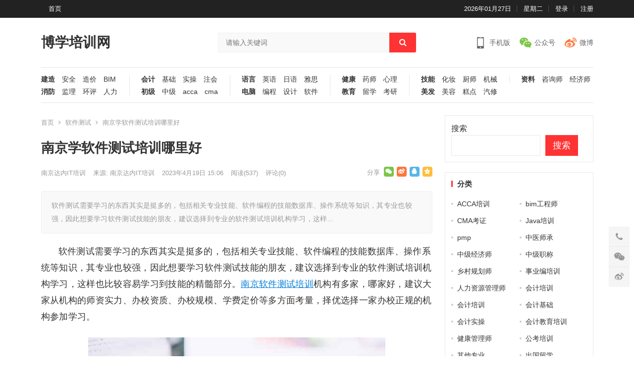

--- FILE ---
content_type: text/html; charset=UTF-8
request_url: http://www.czdg.com/it/ceshi/49474.html
body_size: 22006
content:
<!DOCTYPE html>
<html lang="zh-Hans">
<head>
<meta charset="UTF-8">
<meta name="viewport" content="width=device-width, initial-scale=1">
<meta http-equiv="X-UA-Compatible" content="IE=edge">
<meta name="HandheldFriendly" content="true">

<meta name='robots' content='index, follow, max-image-preview:large, max-snippet:-1, max-video-preview:-1' />

	<!-- This site is optimized with the Yoast SEO plugin v26.6 - https://yoast.com/wordpress/plugins/seo/ -->
	<title>南京学软件测试培训哪里好 - 博学培训网</title>
	<link rel="canonical" href="http://www.czdg.com/it/ceshi/49474.html" />
	<meta property="og:locale" content="zh_CN" />
	<meta property="og:type" content="article" />
	<meta property="og:title" content="南京学软件测试培训哪里好 - 博学培训网" />
	<meta property="og:description" content="软件测试需要学习的东西其实是挺多的，包括相关专业技能、软件编程的技能数据库、操作系统等知识，其专业也较强，因此想要学习软件测试技能的朋友，建议选择到专业的软件测试培训机构学习，这样&hellip;" />
	<meta property="og:url" content="http://www.czdg.com/it/ceshi/49474.html" />
	<meta property="og:site_name" content="博学培训网" />
	<meta property="article:published_time" content="2023-04-19T07:06:36+00:00" />
	<meta property="og:image" content="http://www.czdg.com/wp-content/uploads/2023/04/1-90.jpg" />
	<meta property="og:image:width" content="600" />
	<meta property="og:image:height" content="400" />
	<meta property="og:image:type" content="image/jpeg" />
	<meta name="author" content="南京达内IT培训" />
	<meta name="twitter:card" content="summary_large_image" />
	<meta name="twitter:label1" content="作者" />
	<meta name="twitter:data1" content="南京达内IT培训" />
	<script type="application/ld+json" class="yoast-schema-graph">{"@context":"https://schema.org","@graph":[{"@type":"WebPage","@id":"http://www.czdg.com/it/ceshi/49474.html","url":"http://www.czdg.com/it/ceshi/49474.html","name":"南京学软件测试培训哪里好 - 博学培训网","isPartOf":{"@id":"http://www.czdg.com/#website"},"primaryImageOfPage":{"@id":"http://www.czdg.com/it/ceshi/49474.html#primaryimage"},"image":{"@id":"http://www.czdg.com/it/ceshi/49474.html#primaryimage"},"thumbnailUrl":"http://www.czdg.com/wp-content/uploads/2023/04/1-90.jpg","datePublished":"2023-04-19T07:06:36+00:00","author":{"@id":"http://www.czdg.com/#/schema/person/f2232a29d41874b62b7969594be27969"},"breadcrumb":{"@id":"http://www.czdg.com/it/ceshi/49474.html#breadcrumb"},"inLanguage":"zh-Hans","potentialAction":[{"@type":"ReadAction","target":["http://www.czdg.com/it/ceshi/49474.html"]}]},{"@type":"ImageObject","inLanguage":"zh-Hans","@id":"http://www.czdg.com/it/ceshi/49474.html#primaryimage","url":"http://www.czdg.com/wp-content/uploads/2023/04/1-90.jpg","contentUrl":"http://www.czdg.com/wp-content/uploads/2023/04/1-90.jpg","width":600,"height":400},{"@type":"BreadcrumbList","@id":"http://www.czdg.com/it/ceshi/49474.html#breadcrumb","itemListElement":[{"@type":"ListItem","position":1,"name":"首页","item":"http://www.czdg.com/"},{"@type":"ListItem","position":2,"name":"南京学软件测试培训哪里好"}]},{"@type":"WebSite","@id":"http://www.czdg.com/#website","url":"http://www.czdg.com/","name":"博学培训网","description":"专业教育培训信息网站","potentialAction":[{"@type":"SearchAction","target":{"@type":"EntryPoint","urlTemplate":"http://www.czdg.com/?s={search_term_string}"},"query-input":{"@type":"PropertyValueSpecification","valueRequired":true,"valueName":"search_term_string"}}],"inLanguage":"zh-Hans"},{"@type":"Person","@id":"http://www.czdg.com/#/schema/person/f2232a29d41874b62b7969594be27969","name":"南京达内IT培训","description":"南京IT培训班可以选择达内培训机构，专注IT培训多年。开设Java大数据、Python人工智能、网络安全与运维、UI设计、运营、影视特效等IT培训、泛IT培训和非IT培训等课程。","sameAs":["http://admin"],"url":"http://www.czdg.com/nanjingdn"}]}</script>
	<!-- / Yoast SEO plugin. -->


<link rel="alternate" type="application/rss+xml" title="博学培训网 &raquo; Feed" href="http://www.czdg.com/feed" />
<link rel="alternate" type="application/rss+xml" title="博学培训网 &raquo; 评论 Feed" href="http://www.czdg.com/comments/feed" />
<link rel="alternate" type="application/rss+xml" title="博学培训网 &raquo; 南京学软件测试培训哪里好 评论 Feed" href="http://www.czdg.com/it/ceshi/49474.html/feed" />
<link rel="alternate" title="oEmbed (JSON)" type="application/json+oembed" href="http://www.czdg.com/wp-json/oembed/1.0/embed?url=http%3A%2F%2Fwww.czdg.com%2Fit%2Fceshi%2F49474.html" />
<link rel="alternate" title="oEmbed (XML)" type="text/xml+oembed" href="http://www.czdg.com/wp-json/oembed/1.0/embed?url=http%3A%2F%2Fwww.czdg.com%2Fit%2Fceshi%2F49474.html&#038;format=xml" />
<style id='wp-img-auto-sizes-contain-inline-css' type='text/css'>
img:is([sizes=auto i],[sizes^="auto," i]){contain-intrinsic-size:3000px 1500px}
/*# sourceURL=wp-img-auto-sizes-contain-inline-css */
</style>
<style id='wp-emoji-styles-inline-css' type='text/css'>

	img.wp-smiley, img.emoji {
		display: inline !important;
		border: none !important;
		box-shadow: none !important;
		height: 1em !important;
		width: 1em !important;
		margin: 0 0.07em !important;
		vertical-align: -0.1em !important;
		background: none !important;
		padding: 0 !important;
	}
/*# sourceURL=wp-emoji-styles-inline-css */
</style>
<style id='wp-block-library-inline-css' type='text/css'>
:root{--wp-block-synced-color:#7a00df;--wp-block-synced-color--rgb:122,0,223;--wp-bound-block-color:var(--wp-block-synced-color);--wp-editor-canvas-background:#ddd;--wp-admin-theme-color:#007cba;--wp-admin-theme-color--rgb:0,124,186;--wp-admin-theme-color-darker-10:#006ba1;--wp-admin-theme-color-darker-10--rgb:0,107,160.5;--wp-admin-theme-color-darker-20:#005a87;--wp-admin-theme-color-darker-20--rgb:0,90,135;--wp-admin-border-width-focus:2px}@media (min-resolution:192dpi){:root{--wp-admin-border-width-focus:1.5px}}.wp-element-button{cursor:pointer}:root .has-very-light-gray-background-color{background-color:#eee}:root .has-very-dark-gray-background-color{background-color:#313131}:root .has-very-light-gray-color{color:#eee}:root .has-very-dark-gray-color{color:#313131}:root .has-vivid-green-cyan-to-vivid-cyan-blue-gradient-background{background:linear-gradient(135deg,#00d084,#0693e3)}:root .has-purple-crush-gradient-background{background:linear-gradient(135deg,#34e2e4,#4721fb 50%,#ab1dfe)}:root .has-hazy-dawn-gradient-background{background:linear-gradient(135deg,#faaca8,#dad0ec)}:root .has-subdued-olive-gradient-background{background:linear-gradient(135deg,#fafae1,#67a671)}:root .has-atomic-cream-gradient-background{background:linear-gradient(135deg,#fdd79a,#004a59)}:root .has-nightshade-gradient-background{background:linear-gradient(135deg,#330968,#31cdcf)}:root .has-midnight-gradient-background{background:linear-gradient(135deg,#020381,#2874fc)}:root{--wp--preset--font-size--normal:16px;--wp--preset--font-size--huge:42px}.has-regular-font-size{font-size:1em}.has-larger-font-size{font-size:2.625em}.has-normal-font-size{font-size:var(--wp--preset--font-size--normal)}.has-huge-font-size{font-size:var(--wp--preset--font-size--huge)}.has-text-align-center{text-align:center}.has-text-align-left{text-align:left}.has-text-align-right{text-align:right}.has-fit-text{white-space:nowrap!important}#end-resizable-editor-section{display:none}.aligncenter{clear:both}.items-justified-left{justify-content:flex-start}.items-justified-center{justify-content:center}.items-justified-right{justify-content:flex-end}.items-justified-space-between{justify-content:space-between}.screen-reader-text{border:0;clip-path:inset(50%);height:1px;margin:-1px;overflow:hidden;padding:0;position:absolute;width:1px;word-wrap:normal!important}.screen-reader-text:focus{background-color:#ddd;clip-path:none;color:#444;display:block;font-size:1em;height:auto;left:5px;line-height:normal;padding:15px 23px 14px;text-decoration:none;top:5px;width:auto;z-index:100000}html :where(.has-border-color){border-style:solid}html :where([style*=border-top-color]){border-top-style:solid}html :where([style*=border-right-color]){border-right-style:solid}html :where([style*=border-bottom-color]){border-bottom-style:solid}html :where([style*=border-left-color]){border-left-style:solid}html :where([style*=border-width]){border-style:solid}html :where([style*=border-top-width]){border-top-style:solid}html :where([style*=border-right-width]){border-right-style:solid}html :where([style*=border-bottom-width]){border-bottom-style:solid}html :where([style*=border-left-width]){border-left-style:solid}html :where(img[class*=wp-image-]){height:auto;max-width:100%}:where(figure){margin:0 0 1em}html :where(.is-position-sticky){--wp-admin--admin-bar--position-offset:var(--wp-admin--admin-bar--height,0px)}@media screen and (max-width:600px){html :where(.is-position-sticky){--wp-admin--admin-bar--position-offset:0px}}

/*# sourceURL=wp-block-library-inline-css */
</style><style id='wp-block-archives-inline-css' type='text/css'>
.wp-block-archives{box-sizing:border-box}.wp-block-archives-dropdown label{display:block}
/*# sourceURL=http://www.czdg.com/wp-includes/blocks/archives/style.min.css */
</style>
<style id='wp-block-heading-inline-css' type='text/css'>
h1:where(.wp-block-heading).has-background,h2:where(.wp-block-heading).has-background,h3:where(.wp-block-heading).has-background,h4:where(.wp-block-heading).has-background,h5:where(.wp-block-heading).has-background,h6:where(.wp-block-heading).has-background{padding:1.25em 2.375em}h1.has-text-align-left[style*=writing-mode]:where([style*=vertical-lr]),h1.has-text-align-right[style*=writing-mode]:where([style*=vertical-rl]),h2.has-text-align-left[style*=writing-mode]:where([style*=vertical-lr]),h2.has-text-align-right[style*=writing-mode]:where([style*=vertical-rl]),h3.has-text-align-left[style*=writing-mode]:where([style*=vertical-lr]),h3.has-text-align-right[style*=writing-mode]:where([style*=vertical-rl]),h4.has-text-align-left[style*=writing-mode]:where([style*=vertical-lr]),h4.has-text-align-right[style*=writing-mode]:where([style*=vertical-rl]),h5.has-text-align-left[style*=writing-mode]:where([style*=vertical-lr]),h5.has-text-align-right[style*=writing-mode]:where([style*=vertical-rl]),h6.has-text-align-left[style*=writing-mode]:where([style*=vertical-lr]),h6.has-text-align-right[style*=writing-mode]:where([style*=vertical-rl]){rotate:180deg}
/*# sourceURL=http://www.czdg.com/wp-includes/blocks/heading/style.min.css */
</style>
<style id='wp-block-latest-posts-inline-css' type='text/css'>
.wp-block-latest-posts{box-sizing:border-box}.wp-block-latest-posts.alignleft{margin-right:2em}.wp-block-latest-posts.alignright{margin-left:2em}.wp-block-latest-posts.wp-block-latest-posts__list{list-style:none}.wp-block-latest-posts.wp-block-latest-posts__list li{clear:both;overflow-wrap:break-word}.wp-block-latest-posts.is-grid{display:flex;flex-wrap:wrap}.wp-block-latest-posts.is-grid li{margin:0 1.25em 1.25em 0;width:100%}@media (min-width:600px){.wp-block-latest-posts.columns-2 li{width:calc(50% - .625em)}.wp-block-latest-posts.columns-2 li:nth-child(2n){margin-right:0}.wp-block-latest-posts.columns-3 li{width:calc(33.33333% - .83333em)}.wp-block-latest-posts.columns-3 li:nth-child(3n){margin-right:0}.wp-block-latest-posts.columns-4 li{width:calc(25% - .9375em)}.wp-block-latest-posts.columns-4 li:nth-child(4n){margin-right:0}.wp-block-latest-posts.columns-5 li{width:calc(20% - 1em)}.wp-block-latest-posts.columns-5 li:nth-child(5n){margin-right:0}.wp-block-latest-posts.columns-6 li{width:calc(16.66667% - 1.04167em)}.wp-block-latest-posts.columns-6 li:nth-child(6n){margin-right:0}}:root :where(.wp-block-latest-posts.is-grid){padding:0}:root :where(.wp-block-latest-posts.wp-block-latest-posts__list){padding-left:0}.wp-block-latest-posts__post-author,.wp-block-latest-posts__post-date{display:block;font-size:.8125em}.wp-block-latest-posts__post-excerpt,.wp-block-latest-posts__post-full-content{margin-bottom:1em;margin-top:.5em}.wp-block-latest-posts__featured-image a{display:inline-block}.wp-block-latest-posts__featured-image img{height:auto;max-width:100%;width:auto}.wp-block-latest-posts__featured-image.alignleft{float:left;margin-right:1em}.wp-block-latest-posts__featured-image.alignright{float:right;margin-left:1em}.wp-block-latest-posts__featured-image.aligncenter{margin-bottom:1em;text-align:center}
/*# sourceURL=http://www.czdg.com/wp-includes/blocks/latest-posts/style.min.css */
</style>
<style id='wp-block-search-inline-css' type='text/css'>
.wp-block-search__button{margin-left:10px;word-break:normal}.wp-block-search__button.has-icon{line-height:0}.wp-block-search__button svg{height:1.25em;min-height:24px;min-width:24px;width:1.25em;fill:currentColor;vertical-align:text-bottom}:where(.wp-block-search__button){border:1px solid #ccc;padding:6px 10px}.wp-block-search__inside-wrapper{display:flex;flex:auto;flex-wrap:nowrap;max-width:100%}.wp-block-search__label{width:100%}.wp-block-search.wp-block-search__button-only .wp-block-search__button{box-sizing:border-box;display:flex;flex-shrink:0;justify-content:center;margin-left:0;max-width:100%}.wp-block-search.wp-block-search__button-only .wp-block-search__inside-wrapper{min-width:0!important;transition-property:width}.wp-block-search.wp-block-search__button-only .wp-block-search__input{flex-basis:100%;transition-duration:.3s}.wp-block-search.wp-block-search__button-only.wp-block-search__searchfield-hidden,.wp-block-search.wp-block-search__button-only.wp-block-search__searchfield-hidden .wp-block-search__inside-wrapper{overflow:hidden}.wp-block-search.wp-block-search__button-only.wp-block-search__searchfield-hidden .wp-block-search__input{border-left-width:0!important;border-right-width:0!important;flex-basis:0;flex-grow:0;margin:0;min-width:0!important;padding-left:0!important;padding-right:0!important;width:0!important}:where(.wp-block-search__input){appearance:none;border:1px solid #949494;flex-grow:1;font-family:inherit;font-size:inherit;font-style:inherit;font-weight:inherit;letter-spacing:inherit;line-height:inherit;margin-left:0;margin-right:0;min-width:3rem;padding:8px;text-decoration:unset!important;text-transform:inherit}:where(.wp-block-search__button-inside .wp-block-search__inside-wrapper){background-color:#fff;border:1px solid #949494;box-sizing:border-box;padding:4px}:where(.wp-block-search__button-inside .wp-block-search__inside-wrapper) .wp-block-search__input{border:none;border-radius:0;padding:0 4px}:where(.wp-block-search__button-inside .wp-block-search__inside-wrapper) .wp-block-search__input:focus{outline:none}:where(.wp-block-search__button-inside .wp-block-search__inside-wrapper) :where(.wp-block-search__button){padding:4px 8px}.wp-block-search.aligncenter .wp-block-search__inside-wrapper{margin:auto}.wp-block[data-align=right] .wp-block-search.wp-block-search__button-only .wp-block-search__inside-wrapper{float:right}
/*# sourceURL=http://www.czdg.com/wp-includes/blocks/search/style.min.css */
</style>
<style id='wp-block-group-inline-css' type='text/css'>
.wp-block-group{box-sizing:border-box}:where(.wp-block-group.wp-block-group-is-layout-constrained){position:relative}
/*# sourceURL=http://www.czdg.com/wp-includes/blocks/group/style.min.css */
</style>
<style id='global-styles-inline-css' type='text/css'>
:root{--wp--preset--aspect-ratio--square: 1;--wp--preset--aspect-ratio--4-3: 4/3;--wp--preset--aspect-ratio--3-4: 3/4;--wp--preset--aspect-ratio--3-2: 3/2;--wp--preset--aspect-ratio--2-3: 2/3;--wp--preset--aspect-ratio--16-9: 16/9;--wp--preset--aspect-ratio--9-16: 9/16;--wp--preset--color--black: #000000;--wp--preset--color--cyan-bluish-gray: #abb8c3;--wp--preset--color--white: #ffffff;--wp--preset--color--pale-pink: #f78da7;--wp--preset--color--vivid-red: #cf2e2e;--wp--preset--color--luminous-vivid-orange: #ff6900;--wp--preset--color--luminous-vivid-amber: #fcb900;--wp--preset--color--light-green-cyan: #7bdcb5;--wp--preset--color--vivid-green-cyan: #00d084;--wp--preset--color--pale-cyan-blue: #8ed1fc;--wp--preset--color--vivid-cyan-blue: #0693e3;--wp--preset--color--vivid-purple: #9b51e0;--wp--preset--gradient--vivid-cyan-blue-to-vivid-purple: linear-gradient(135deg,rgb(6,147,227) 0%,rgb(155,81,224) 100%);--wp--preset--gradient--light-green-cyan-to-vivid-green-cyan: linear-gradient(135deg,rgb(122,220,180) 0%,rgb(0,208,130) 100%);--wp--preset--gradient--luminous-vivid-amber-to-luminous-vivid-orange: linear-gradient(135deg,rgb(252,185,0) 0%,rgb(255,105,0) 100%);--wp--preset--gradient--luminous-vivid-orange-to-vivid-red: linear-gradient(135deg,rgb(255,105,0) 0%,rgb(207,46,46) 100%);--wp--preset--gradient--very-light-gray-to-cyan-bluish-gray: linear-gradient(135deg,rgb(238,238,238) 0%,rgb(169,184,195) 100%);--wp--preset--gradient--cool-to-warm-spectrum: linear-gradient(135deg,rgb(74,234,220) 0%,rgb(151,120,209) 20%,rgb(207,42,186) 40%,rgb(238,44,130) 60%,rgb(251,105,98) 80%,rgb(254,248,76) 100%);--wp--preset--gradient--blush-light-purple: linear-gradient(135deg,rgb(255,206,236) 0%,rgb(152,150,240) 100%);--wp--preset--gradient--blush-bordeaux: linear-gradient(135deg,rgb(254,205,165) 0%,rgb(254,45,45) 50%,rgb(107,0,62) 100%);--wp--preset--gradient--luminous-dusk: linear-gradient(135deg,rgb(255,203,112) 0%,rgb(199,81,192) 50%,rgb(65,88,208) 100%);--wp--preset--gradient--pale-ocean: linear-gradient(135deg,rgb(255,245,203) 0%,rgb(182,227,212) 50%,rgb(51,167,181) 100%);--wp--preset--gradient--electric-grass: linear-gradient(135deg,rgb(202,248,128) 0%,rgb(113,206,126) 100%);--wp--preset--gradient--midnight: linear-gradient(135deg,rgb(2,3,129) 0%,rgb(40,116,252) 100%);--wp--preset--font-size--small: 13px;--wp--preset--font-size--medium: 20px;--wp--preset--font-size--large: 36px;--wp--preset--font-size--x-large: 42px;--wp--preset--spacing--20: 0.44rem;--wp--preset--spacing--30: 0.67rem;--wp--preset--spacing--40: 1rem;--wp--preset--spacing--50: 1.5rem;--wp--preset--spacing--60: 2.25rem;--wp--preset--spacing--70: 3.38rem;--wp--preset--spacing--80: 5.06rem;--wp--preset--shadow--natural: 6px 6px 9px rgba(0, 0, 0, 0.2);--wp--preset--shadow--deep: 12px 12px 50px rgba(0, 0, 0, 0.4);--wp--preset--shadow--sharp: 6px 6px 0px rgba(0, 0, 0, 0.2);--wp--preset--shadow--outlined: 6px 6px 0px -3px rgb(255, 255, 255), 6px 6px rgb(0, 0, 0);--wp--preset--shadow--crisp: 6px 6px 0px rgb(0, 0, 0);}:where(.is-layout-flex){gap: 0.5em;}:where(.is-layout-grid){gap: 0.5em;}body .is-layout-flex{display: flex;}.is-layout-flex{flex-wrap: wrap;align-items: center;}.is-layout-flex > :is(*, div){margin: 0;}body .is-layout-grid{display: grid;}.is-layout-grid > :is(*, div){margin: 0;}:where(.wp-block-columns.is-layout-flex){gap: 2em;}:where(.wp-block-columns.is-layout-grid){gap: 2em;}:where(.wp-block-post-template.is-layout-flex){gap: 1.25em;}:where(.wp-block-post-template.is-layout-grid){gap: 1.25em;}.has-black-color{color: var(--wp--preset--color--black) !important;}.has-cyan-bluish-gray-color{color: var(--wp--preset--color--cyan-bluish-gray) !important;}.has-white-color{color: var(--wp--preset--color--white) !important;}.has-pale-pink-color{color: var(--wp--preset--color--pale-pink) !important;}.has-vivid-red-color{color: var(--wp--preset--color--vivid-red) !important;}.has-luminous-vivid-orange-color{color: var(--wp--preset--color--luminous-vivid-orange) !important;}.has-luminous-vivid-amber-color{color: var(--wp--preset--color--luminous-vivid-amber) !important;}.has-light-green-cyan-color{color: var(--wp--preset--color--light-green-cyan) !important;}.has-vivid-green-cyan-color{color: var(--wp--preset--color--vivid-green-cyan) !important;}.has-pale-cyan-blue-color{color: var(--wp--preset--color--pale-cyan-blue) !important;}.has-vivid-cyan-blue-color{color: var(--wp--preset--color--vivid-cyan-blue) !important;}.has-vivid-purple-color{color: var(--wp--preset--color--vivid-purple) !important;}.has-black-background-color{background-color: var(--wp--preset--color--black) !important;}.has-cyan-bluish-gray-background-color{background-color: var(--wp--preset--color--cyan-bluish-gray) !important;}.has-white-background-color{background-color: var(--wp--preset--color--white) !important;}.has-pale-pink-background-color{background-color: var(--wp--preset--color--pale-pink) !important;}.has-vivid-red-background-color{background-color: var(--wp--preset--color--vivid-red) !important;}.has-luminous-vivid-orange-background-color{background-color: var(--wp--preset--color--luminous-vivid-orange) !important;}.has-luminous-vivid-amber-background-color{background-color: var(--wp--preset--color--luminous-vivid-amber) !important;}.has-light-green-cyan-background-color{background-color: var(--wp--preset--color--light-green-cyan) !important;}.has-vivid-green-cyan-background-color{background-color: var(--wp--preset--color--vivid-green-cyan) !important;}.has-pale-cyan-blue-background-color{background-color: var(--wp--preset--color--pale-cyan-blue) !important;}.has-vivid-cyan-blue-background-color{background-color: var(--wp--preset--color--vivid-cyan-blue) !important;}.has-vivid-purple-background-color{background-color: var(--wp--preset--color--vivid-purple) !important;}.has-black-border-color{border-color: var(--wp--preset--color--black) !important;}.has-cyan-bluish-gray-border-color{border-color: var(--wp--preset--color--cyan-bluish-gray) !important;}.has-white-border-color{border-color: var(--wp--preset--color--white) !important;}.has-pale-pink-border-color{border-color: var(--wp--preset--color--pale-pink) !important;}.has-vivid-red-border-color{border-color: var(--wp--preset--color--vivid-red) !important;}.has-luminous-vivid-orange-border-color{border-color: var(--wp--preset--color--luminous-vivid-orange) !important;}.has-luminous-vivid-amber-border-color{border-color: var(--wp--preset--color--luminous-vivid-amber) !important;}.has-light-green-cyan-border-color{border-color: var(--wp--preset--color--light-green-cyan) !important;}.has-vivid-green-cyan-border-color{border-color: var(--wp--preset--color--vivid-green-cyan) !important;}.has-pale-cyan-blue-border-color{border-color: var(--wp--preset--color--pale-cyan-blue) !important;}.has-vivid-cyan-blue-border-color{border-color: var(--wp--preset--color--vivid-cyan-blue) !important;}.has-vivid-purple-border-color{border-color: var(--wp--preset--color--vivid-purple) !important;}.has-vivid-cyan-blue-to-vivid-purple-gradient-background{background: var(--wp--preset--gradient--vivid-cyan-blue-to-vivid-purple) !important;}.has-light-green-cyan-to-vivid-green-cyan-gradient-background{background: var(--wp--preset--gradient--light-green-cyan-to-vivid-green-cyan) !important;}.has-luminous-vivid-amber-to-luminous-vivid-orange-gradient-background{background: var(--wp--preset--gradient--luminous-vivid-amber-to-luminous-vivid-orange) !important;}.has-luminous-vivid-orange-to-vivid-red-gradient-background{background: var(--wp--preset--gradient--luminous-vivid-orange-to-vivid-red) !important;}.has-very-light-gray-to-cyan-bluish-gray-gradient-background{background: var(--wp--preset--gradient--very-light-gray-to-cyan-bluish-gray) !important;}.has-cool-to-warm-spectrum-gradient-background{background: var(--wp--preset--gradient--cool-to-warm-spectrum) !important;}.has-blush-light-purple-gradient-background{background: var(--wp--preset--gradient--blush-light-purple) !important;}.has-blush-bordeaux-gradient-background{background: var(--wp--preset--gradient--blush-bordeaux) !important;}.has-luminous-dusk-gradient-background{background: var(--wp--preset--gradient--luminous-dusk) !important;}.has-pale-ocean-gradient-background{background: var(--wp--preset--gradient--pale-ocean) !important;}.has-electric-grass-gradient-background{background: var(--wp--preset--gradient--electric-grass) !important;}.has-midnight-gradient-background{background: var(--wp--preset--gradient--midnight) !important;}.has-small-font-size{font-size: var(--wp--preset--font-size--small) !important;}.has-medium-font-size{font-size: var(--wp--preset--font-size--medium) !important;}.has-large-font-size{font-size: var(--wp--preset--font-size--large) !important;}.has-x-large-font-size{font-size: var(--wp--preset--font-size--x-large) !important;}
/*# sourceURL=global-styles-inline-css */
</style>

<style id='classic-theme-styles-inline-css' type='text/css'>
/*! This file is auto-generated */
.wp-block-button__link{color:#fff;background-color:#32373c;border-radius:9999px;box-shadow:none;text-decoration:none;padding:calc(.667em + 2px) calc(1.333em + 2px);font-size:1.125em}.wp-block-file__button{background:#32373c;color:#fff;text-decoration:none}
/*# sourceURL=/wp-includes/css/classic-themes.min.css */
</style>
<link rel='stylesheet' id='damenhu-style-css' href='http://www.czdg.com/wp-content/themes/newmb/style.css?ver=20210312' type='text/css' media='all' />
<link rel='stylesheet' id='genericons-style-css' href='http://www.czdg.com/wp-content/themes/newmb/genericons/genericons.css?ver=6.9' type='text/css' media='all' />
<link rel='stylesheet' id='responsive-style-css' href='http://www.czdg.com/wp-content/themes/newmb/responsive.css?ver=20210312' type='text/css' media='all' />
<script type="text/javascript" src="http://www.czdg.com/wp-includes/js/jquery/jquery.min.js?ver=3.7.1" id="jquery-core-js"></script>
<script type="text/javascript" src="http://www.czdg.com/wp-includes/js/jquery/jquery-migrate.min.js?ver=3.4.1" id="jquery-migrate-js"></script>
<script type="text/javascript" id="simple-likes-public-js-js-extra">
/* <![CDATA[ */
var simpleLikes = {"ajaxurl":"http://www.czdg.com/wp-admin/admin-ajax.php","like":"\u70b9\u8d5e\u8fd9\u7bc7\u6587\u7ae0","unlike":"\u53d6\u6d88\u70b9\u8d5e"};
//# sourceURL=simple-likes-public-js-js-extra
/* ]]> */
</script>
<script type="text/javascript" src="http://www.czdg.com/wp-content/themes/newmb/assets/js/simple-likes-public.js?ver=0.5" id="simple-likes-public-js-js"></script>
<link rel="https://api.w.org/" href="http://www.czdg.com/wp-json/" /><link rel="alternate" title="JSON" type="application/json" href="http://www.czdg.com/wp-json/wp/v2/posts/49474" /><link rel="EditURI" type="application/rsd+xml" title="RSD" href="http://www.czdg.com/xmlrpc.php?rsd" />
<meta name="generator" content="WordPress 6.9" />
<link rel='shortlink' href='http://www.czdg.com/?p=49474' />
<title>南京学软件测试培训哪里好</title>
<meta name="description" content="软件测试需要学习的东西其实是挺多的，包括相关专业技能、软件编程的技能数据库、操作系统等知识，其专业也较强，因此想要学习软件测试技能的朋友，建议选择到专业的软件测试培训机构学习，这样&hellip;" />
<meta name="keywords" content="南京软件测试培训" />
<link rel="pingback" href="http://www.czdg.com/xmlrpc.php">
<style type="text/css" media="all">
	a,
	a:visited,
	.sf-menu ul li li a:hover,
	.sf-menu li.sfHover li a:hover,
	#primary-menu li li a:hover,
	.main-menu li a:hover,
	.home-latest ul li a:hover,
	.breadcrumbs .breadcrumbs-nav a:hover,
	.entry-meta a,
	.comment-reply-title small a:hover,
	.pagination .page-numbers.current,
	.pagination .page-numbers:hover,	
	.page-content ul li:before,
	.entry-content ul li:before,
	a:hover,
	.site-title a:hover,
	.entry-title a:hover,
	.entry-related .hentry .entry-title a:hover,
	.sidebar .widget a:hover,
	.sidebar .widget ul li a:hover,	 
	.site-footer .widget a:hover,
	.site-footer .widget ul li a:hover,
	.single .navigation a:hover,
	#site-bottom a:hover,
	.home-content-right ul.posts-wrap li.list a:hover,
	.content-block .section-heading h3 a:hover,
	.content-block .section-heading .section-more a:hover,
	.carousel-content .section-heading a:hover,
	.breadcrumbs ul.sub-categories li a:hover,
	.entry-content a:hover,
	.page-content a:hover,
	.author-box .author-meta .author-name a:hover,
	.entry-content li a:hover,
	.page-content li a:hover,
	.content-grid .hentry a:hover .entry-title,
	.friend-nav li a:hover,
	.post-nav a:hover,
	#all_tags li a:hover,
	.modal-menu li a:hover {
		color: #ff3333;
	}
	.sidebar .widget a,
	.site-footer .widget a,
	.logged-in-as a,
	.edit-link a,
	.entry-content a,
	.entry-content a:visited,
	.page-content a,
	.page-content a:visited,
	.tooltip .left .contact-info h3,
	.single #primary .entry-footer .entry-like a,
	.single #primary .entry-footer .entry-sponsor span,
	.form-submit-text a {
		color: #007fdb;
	}
	.entry-content a:hover {
		color: #ff3333 !important;
	}
	button,
	.btn,
	input[type="submit"],
	input[type="reset"],
	input[type="button"],
	button:hover,
	.btn:hover,
	input[type="reset"]:hover,
	input[type="submit"]:hover,
	input[type="button"]:hover,
	.header-search .search-submit,
	.content-loop .entry-header .entry-category-icon a,
	.entry-related .section-title:before,
	.comments-title:before,
	#reply-title:before,
	.breadcrumbs h1:before,	
	.friend h3:before,
	.sidebar .widget .widget-title:before,
	.bottom-right span.icon-link .text,
	.bottom-right a .text,
	.home .sidebar .widget .widget-title:before,
	.sidebar .widget .widget-title:before,
	.footer-partners .partner-title:before,
	.friend .friend-title:before,
	#tag_letter li a:hover {
		background-color: #ff3333;
	}
	.bx-wrapper .bx-pager.bx-default-pager a:hover,
	.bx-wrapper .bx-pager.bx-default-pager a.active,
	.bx-wrapper .bx-pager.bx-default-pager a:focus,
	.single #primary .bx-wrapper .bx-pager.bx-default-pager a:hover,
	.single #primary .bx-wrapper .bx-pager.bx-default-pager a.active,
	.single #primary .bx-wrapper .bx-pager.bx-default-pager a:focus {
		background-color: #ff3333;
	}
	#secondary-bar,
	.content-block .section-heading h3 {
		border-top-color: #ff3333;
	}
	#all_tags li a:hover {
		border-color: #ff3333;		
	}
	.single #primary .entry-footer .entry-like a:hover,
	.single #primary .entry-footer .entry-sponsor span:hover,
	.form-submit .submit,
	.form-submit .submit:hover {
		background-color: #007fdb;
	}	
	.single #primary .entry-footer .entry-like a,
	.single #primary .entry-footer .entry-like a:hover,
	.single #primary .entry-footer .entry-sponsor span {
		border-color: #007fdb;
	}	
	.mobile-nav {
		background-color: #007fdb;
	}
		
		
	
		
		.home-latest ul li {
			max-height: 27px;
			overflow: hidden;	
		}
		.content-block .post-small .entry-title,
		.content-block-2 .post-small .entry-title {
		    max-height: 24px;
			overflow: hidden;    
		}
	
			@media only screen and (min-width: 480px) {
			.entry-content p {
				text-indent: 2em;
			}
		}
	</style>
	
</head>

<body class="wp-singular post-template-default single single-post postid-49474 single-format-standard wp-theme-newmb group-blog">

<div id="page" class="site">

	<header id="masthead" class="site-header clear">

		<div id="primary-bar">

			<div class="container">

			<nav id="primary-nav" class="main-navigation">

				<div class="menu-menumain-container"><ul id="primary-menu" class="sf-menu"><li id="menu-item-8342" class="menu-item menu-item-type-custom menu-item-object-custom menu-item-home menu-item-8342"><a href="http://www.czdg.com">首页</a></li>
</ul></div>
			</nav><!-- #primary-nav -->	

			<ul class="top-right">	
				
									<li class="current-date">
						2026年01月27日					</li>
				
									<li class="current-day">
						星期二					
					</li>
				
				
											<li class="header-login">
							<a href="http://www.czdg.com/wp-login.php" title="登录">登录</a>
						</li>
					
											<li class="header-register">
							<a href="http://www.czdg.com/wp-login.php?action=register" title="注册">注册</a>
						</li>
						

															
			</ul><!-- .top-right -->

			</div><!-- .container -->

		</div><!-- #primary-bar -->	

		<div class="site-start clear">

			<div class="container">

			<div class="site-branding">

	            
	                <div class="site-title">
	                    <h1><a href="http://www.czdg.com">博学培训网</a></h1>
	                </div><!-- .site-title -->

	            
			</div><!-- .site-branding -->

			<div class="header-toggles  ">
				<button class="toggle nav-toggle mobile-nav-toggle" data-toggle-target=".menu-modal"  data-toggle-body-class="showing-menu-modal" aria-expanded="false" data-set-focus=".close-nav-toggle">
					<span class="toggle-inner">
						<span class="toggle-icon">
							<svg class="svg-icon" aria-hidden="true" role="img" focusable="false" xmlns="http://www.w3.org/2000/svg" width="26" height="7" viewBox="0 0 26 7"><path fill-rule="evenodd" d="M332.5,45 C330.567003,45 329,43.4329966 329,41.5 C329,39.5670034 330.567003,38 332.5,38 C334.432997,38 336,39.5670034 336,41.5 C336,43.4329966 334.432997,45 332.5,45 Z M342,45 C340.067003,45 338.5,43.4329966 338.5,41.5 C338.5,39.5670034 340.067003,38 342,38 C343.932997,38 345.5,39.5670034 345.5,41.5 C345.5,43.4329966 343.932997,45 342,45 Z M351.5,45 C349.567003,45 348,43.4329966 348,41.5 C348,39.5670034 349.567003,38 351.5,38 C353.432997,38 355,39.5670034 355,41.5 C355,43.4329966 353.432997,45 351.5,45 Z" transform="translate(-329 -38)" /></svg>						</span>
						<span class="toggle-text">菜单</span>
					</span>
				</button><!-- .nav-toggle -->
			</div><!-- .header-toggles -->	

			
				<div class="header-search">
					<form id="searchform" method="get" action="http://www.czdg.com/">
						<input type="search" name="s" class="search-input" placeholder="请输入关键词" autocomplete="off">
						<button type="submit" class="search-submit"><i class="fa fa-search"></i></button>		
					</form>
				</div><!-- .header-search -->

			
			<div class="header-icons">
								<div class="header-mobile header-icon tooltip">
					    <span>手机版</span>
					    <div class="bottom-space">
						    <div class="bottom">
						        <img src="http://www.czdg.com/wp-content/uploads/2021/11/2.png" alt="手机扫一扫打开网站"/>
						        <h3>扫一扫打开手机网站</h3>
						        <i></i>
						    </div>
						</div>
				</div>
								
								
				<div class="header-weixin header-icon tooltip">
					    <span>公众号</span>
					    <div class="bottom-space">
						    <div class="bottom">
						        <img src="http://www.czdg.com/wp-content/uploads/2021/11/weixin-qrcode.png" alt="微信扫一扫关注我们"/>
						        <h3>微信扫一扫关注我们</h3>
						        <i></i>
						    </div>
						</div>
				</div>
				
								<div class="header-weibo header-icon">
					<a href="" target="_blank">微博</a>
				</div>		
														
			</div><!-- .header-icons -->
			
			</div><!-- .container -->

		</div><!-- .site-start -->

		<nav class="main-nav container">
						<div class="menu-b1-container"><ul id="main-1" class="main-menu first-menu"><li id="menu-item-8244" class="menu-item menu-item-type-taxonomy menu-item-object-category menu-item-8244"><a href="http://www.czdg.com/zige/jianzaoshi">建造</a></li>
<li id="menu-item-8245" class="menu-item menu-item-type-taxonomy menu-item-object-category menu-item-8245"><a href="http://www.czdg.com/zige/anquanshi">安全</a></li>
<li id="menu-item-8246" class="menu-item menu-item-type-taxonomy menu-item-object-category menu-item-8246"><a href="http://www.czdg.com/zige/zaojiashi">造价</a></li>
<li id="menu-item-8247" class="menu-item menu-item-type-taxonomy menu-item-object-category menu-item-8247"><a href="http://www.czdg.com/zige/bim">BIM</a></li>
<li id="menu-item-8277" class="new menu-item menu-item-type-taxonomy menu-item-object-category menu-item-8277"><a href="http://www.czdg.com/zige/xiaofangshi">消防</a></li>
<li id="menu-item-8278" class="menu-item menu-item-type-taxonomy menu-item-object-category menu-item-8278"><a href="http://www.czdg.com/zige/jianlishi">监理</a></li>
<li id="menu-item-8279" class="menu-item menu-item-type-taxonomy menu-item-object-category menu-item-8279"><a href="http://www.czdg.com/zige/huanpingshi">环评</a></li>
<li id="menu-item-8280" class="menu-item menu-item-type-taxonomy menu-item-object-category menu-item-8280"><a href="http://www.czdg.com/zige/renliziyuan">人力</a></li>
</ul></div><div class="menu-b2-container"><ul id="main-2" class="main-menu"><li id="menu-item-8311" class="menu-item menu-item-type-taxonomy menu-item-object-category menu-item-8311"><a href="http://www.czdg.com/kuaiji">会计</a></li>
<li id="menu-item-8315" class="menu-item menu-item-type-taxonomy menu-item-object-category menu-item-8315"><a href="http://www.czdg.com/kuaiji/jichu">基础</a></li>
<li id="menu-item-8316" class="menu-item menu-item-type-taxonomy menu-item-object-category menu-item-8316"><a href="http://www.czdg.com/kuaiji/shicao">实操</a></li>
<li id="menu-item-8318" class="menu-item menu-item-type-taxonomy menu-item-object-category menu-item-8318"><a href="http://www.czdg.com/kuaiji/zhuce">注会</a></li>
<li id="menu-item-8317" class="new menu-item menu-item-type-taxonomy menu-item-object-category menu-item-8317"><a href="http://www.czdg.com/kuaiji/chuji">初级</a></li>
<li id="menu-item-8314" class="menu-item menu-item-type-taxonomy menu-item-object-category menu-item-8314"><a href="http://www.czdg.com/kuaiji/zhongji">中级</a></li>
<li id="menu-item-8312" class="menu-item menu-item-type-taxonomy menu-item-object-category menu-item-8312"><a href="http://www.czdg.com/kuaiji/acca">acca</a></li>
<li id="menu-item-8313" class="menu-item menu-item-type-taxonomy menu-item-object-category menu-item-8313"><a href="http://www.czdg.com/kuaiji/cma">cma</a></li>
</ul></div><div class="menu-b3-container"><ul id="main-3" class="main-menu"><li id="menu-item-8322" class="menu-item menu-item-type-taxonomy menu-item-object-category menu-item-8322"><a href="http://www.czdg.com/yuyan">语言</a></li>
<li id="menu-item-8321" class="menu-item menu-item-type-taxonomy menu-item-object-category menu-item-8321"><a href="http://www.czdg.com/yuyan/yingyu">英语</a></li>
<li id="menu-item-8323" class="menu-item menu-item-type-taxonomy menu-item-object-category menu-item-8323"><a href="http://www.czdg.com/yuyan/riyu">日语</a></li>
<li id="menu-item-8324" class="menu-item menu-item-type-taxonomy menu-item-object-category menu-item-8324"><a href="http://www.czdg.com/yuyan/yasi">雅思</a></li>
<li id="menu-item-8325" class="new menu-item menu-item-type-taxonomy menu-item-object-category current-post-ancestor menu-item-8325"><a href="http://www.czdg.com/it">电脑</a></li>
<li id="menu-item-8319" class="menu-item menu-item-type-taxonomy menu-item-object-category menu-item-8319"><a href="http://www.czdg.com/it/shaoer">编程</a></li>
<li id="menu-item-8320" class="menu-item menu-item-type-taxonomy menu-item-object-category menu-item-8320"><a href="http://www.czdg.com/it/sheji">设计</a></li>
<li id="menu-item-8326" class="menu-item menu-item-type-taxonomy menu-item-object-category menu-item-8326"><a href="http://www.czdg.com/it/ruanjian">软件</a></li>
</ul></div><div class="menu-b4-container"><ul id="main-4" class="main-menu"><li id="menu-item-8290" class="menu-item menu-item-type-taxonomy menu-item-object-category menu-item-8290"><a href="http://www.czdg.com/zige/jiankangshi">健康</a></li>
<li id="menu-item-8291" class="menu-item menu-item-type-taxonomy menu-item-object-category menu-item-8291"><a href="http://www.czdg.com/zige/yaoshi">药师</a></li>
<li id="menu-item-8328" class="menu-item menu-item-type-taxonomy menu-item-object-category menu-item-8328"><a href="http://www.czdg.com/zige/xinlishi">心理</a></li>
<li id="menu-item-8330" class="new menu-item menu-item-type-taxonomy menu-item-object-category menu-item-8330"><a href="http://www.czdg.com/jypx">教育</a></li>
<li id="menu-item-53996" class="menu-item menu-item-type-custom menu-item-object-custom menu-item-53996"><a href="http://www.czdg.com/jypx/liuxue">留学</a></li>
<li id="menu-item-13737" class="menu-item menu-item-type-taxonomy menu-item-object-category menu-item-13737"><a href="http://www.czdg.com/jypx/kaoyan">考研</a></li>
</ul></div><div class="menu-b5-container"><ul id="main-5" class="main-menu"><li id="menu-item-8333" class="menu-item menu-item-type-taxonomy menu-item-object-category menu-item-8333"><a href="http://www.czdg.com/jineng">技能</a></li>
<li id="menu-item-8332" class="menu-item menu-item-type-taxonomy menu-item-object-category menu-item-8332"><a href="http://www.czdg.com/jineng/hzmj">化妆</a></li>
<li id="menu-item-8334" class="menu-item menu-item-type-taxonomy menu-item-object-category menu-item-8334"><a href="http://www.czdg.com/jineng/chushi">厨师</a></li>
<li id="menu-item-8335" class="menu-item menu-item-type-taxonomy menu-item-object-category menu-item-8335"><a href="http://www.czdg.com/jineng/jixie">机械</a></li>
<li id="menu-item-8336" class="new menu-item menu-item-type-taxonomy menu-item-object-category menu-item-8336"><a href="http://www.czdg.com/jineng/mrmf">美发</a></li>
<li id="menu-item-8337" class="menu-item menu-item-type-taxonomy menu-item-object-category menu-item-8337"><a href="http://www.czdg.com/jineng/mrmf">美容</a></li>
<li id="menu-item-8338" class="menu-item menu-item-type-taxonomy menu-item-object-category menu-item-8338"><a href="http://www.czdg.com/jineng/dangao">糕点</a></li>
<li id="menu-item-8339" class="menu-item menu-item-type-taxonomy menu-item-object-category menu-item-8339"><a href="http://www.czdg.com/jineng/qixiu">汽修</a></li>
</ul></div><div class="menu-b6-container"><ul id="main-6" class="main-menu"><li id="menu-item-74713" class="menu-item menu-item-type-taxonomy menu-item-object-category menu-item-74713"><a href="http://www.czdg.com/baike">资料</a></li>
<li id="menu-item-8266" class="menu-item menu-item-type-taxonomy menu-item-object-category menu-item-8266"><a href="http://www.czdg.com/zige/zixunshi">咨询师</a></li>
<li id="menu-item-8341" class="menu-item menu-item-type-taxonomy menu-item-object-category menu-item-8341"><a href="http://www.czdg.com/zige/jingjishi">经济师</a></li>
</ul></div>			
		</nav>

					
			<span class="search-icon">
				<i class="fa fa-search"></i>
				<i class="fa fa-close"></i>			
			</span>

								

	</header><!-- #masthead -->

	<div class="menu-modal cover-modal header-footer-group" data-modal-target-string=".menu-modal">

		<div class="menu-modal-inner modal-inner">

			<div class="menu-wrapper section-inner">

				<div class="menu-top">

					<button class="toggle close-nav-toggle fill-children-current-color" data-toggle-target=".menu-modal" data-toggle-body-class="showing-menu-modal" aria-expanded="false" data-set-focus=".menu-modal">
						<span class="toggle-text">关闭菜单</span>
						<svg class="svg-icon" aria-hidden="true" role="img" focusable="false" xmlns="http://www.w3.org/2000/svg" width="16" height="16" viewBox="0 0 16 16"><polygon fill="" fill-rule="evenodd" points="6.852 7.649 .399 1.195 1.445 .149 7.899 6.602 14.352 .149 15.399 1.195 8.945 7.649 15.399 14.102 14.352 15.149 7.899 8.695 1.445 15.149 .399 14.102" /></svg>					</button><!-- .nav-toggle -->

					
					<nav class="mobile-menu" aria-label="Mobile" role="navigation">

						<ul class="modal-menu reset-list-style">

						<li class="menu-item menu-item-type-custom menu-item-object-custom menu-item-home menu-item-8342"><div class="ancestor-wrapper"><a href="http://www.czdg.com">首页</a></div><!-- .ancestor-wrapper --></li>

						</ul>

					</nav>

				</div><!-- .menu-top -->

			</div><!-- .menu-wrapper -->

		</div><!-- .menu-modal-inner -->

	</div><!-- .menu-modal -->		

	
	<nav id="mobile-nav" class="mobile-nav  tablet_menu_col_6 phone_menu_col_4 clear">
		<div class="menu-ydcd-container"><ul id="mobile-menu" class="mobile-menu"><li id="menu-item-8500" class="menu-item menu-item-type-taxonomy menu-item-object-category menu-item-8500"><a href="http://www.czdg.com/it/shaoer">编程</a></li>
<li id="menu-item-8501" class="menu-item menu-item-type-taxonomy menu-item-object-category menu-item-8501"><a href="http://www.czdg.com/zige/jianzaoshi">建造</a></li>
<li id="menu-item-8502" class="menu-item menu-item-type-taxonomy menu-item-object-category menu-item-8502"><a href="http://www.czdg.com/zige/xiaofangshi">消防</a></li>
<li id="menu-item-8503" class="menu-item menu-item-type-taxonomy menu-item-object-category menu-item-8503"><a href="http://www.czdg.com/zige/jiankangshi">健康</a></li>
<li id="menu-item-8504" class="menu-item menu-item-type-taxonomy menu-item-object-category menu-item-8504"><a href="http://www.czdg.com/yuyan/yingyu">英语</a></li>
<li id="menu-item-8505" class="menu-item menu-item-type-taxonomy menu-item-object-category menu-item-8505"><a href="http://www.czdg.com/kuaiji">会计</a></li>
</ul></div>	</nav>
	<div class="clear"></div>
	
			
	<div id="content" class="site-content container clear">
		<div class="clear">

	<div id="primary" class="content-area">

		
			
			<div class="single-breadcrumbs">
				<a href="http://www.czdg.com">首页</a> <i class="fa fa-angle-right"></i> <a target="_blank" href="http://www.czdg.com/it/ceshi" title="浏览所有软件测试文章" >软件测试</a>  <span class="breadcrumbs-title"><i class="fa fa-angle-right"></i> 南京学软件测试培训哪里好</span>
			</div>
		
		
		<main id="main" class="site-main" >

		
<article id="post-49474" class="post-49474 post type-post status-publish format-standard has-post-thumbnail hentry category-ceshi tag-6059">

	<header class="entry-header">	

			<h1 class="entry-title">南京学软件测试培训哪里好</h1>
				<div class="entry-meta">

	
		<span class="entry-author">
			
			<a href="http://www.czdg.com/nanjingdn" target="_blank">

				
				南京达内IT培训
			</a>

		</span><!-- .entry-author -->

	
	
		<span class="entry-source">
							来源: 南京达内IT培训					</span><!-- .entry-date -->

			

	
		<span class="entry-date">
			2023年4月19日 15:06		</span><!-- .entry-date -->

	
			<span class="entry-views">阅读<span class="view-count">(537)</span> </span>
		

			<span class="entry-comment"><a href="http://www.czdg.com/it/ceshi/49474.html#respond" class="comments-link" >评论(0)</a></span>
	
	
	<span class="custom-share">
		<span class="social-share" data-sites="wechat, weibo, qq, qzone"></span>
	</span>	
	
	
</div><!-- .entry-meta -->
			
	</header><!-- .entry-header -->

	
		<div class="single-excerpt">
			<p>软件测试需要学习的东西其实是挺多的，包括相关专业技能、软件编程的技能数据库、操作系统等知识，其专业也较强，因此想要学习软件测试技能的朋友，建议选择到专业的软件测试培训机构学习，这样&hellip;</p>
		</div><!-- .single-excerpt -->

		
	<div class="entry-content">
			
		
		<p>软件测试需要学习的东西其实是挺多的，包括相关专业技能、软件编程的技能数据库、操作系统等知识，其专业也较强，因此想要学习软件测试技能的朋友，建议选择到专业的软件测试培训机构学习，这样也比较容易学习到技能的精髓部分。<a href="http://www.czdg.com/tag/%e5%8d%97%e4%ba%ac%e8%bd%af%e4%bb%b6%e6%b5%8b%e8%af%95%e5%9f%b9%e8%ae%ad" title="查看所有文章关于 南京软件测试培训"target="_blank">南京软件测试培训</a>机构有多家，哪家好，建议大家从机构的师资实力、办校资质、办校规模、学费定价等多方面考量，择优选择一家办校正规的机构参加学习。</p>
<p><img fetchpriority="high" decoding="async" class="alignnone size-full wp-image-49475" src="http://www.czdg.com/wp-content/uploads/2023/04/1-90.jpg" alt="" width="600" height="400" srcset="http://www.czdg.com/wp-content/uploads/2023/04/1-90.jpg 600w, http://www.czdg.com/wp-content/uploads/2023/04/1-90-300x200.jpg 300w" sizes="(max-width: 600px) 100vw, 600px" /></p>
<h3>一、软件测试是干什么的</h3>
<p>软件测试是用于评估和检查软件产品自身质量、功能、可靠性、安全性和性能的一个过程，通过手工或自动的方式，来运行或测定某个系统/程序，在测试过程中发现软件存在的缺陷，并加以改进，以此保障软件产品正式发布后的质量，提升用户对产品的满意度。</p>
<h3>二、南京软件测试培训</h3>
<p><strong>1、机构哪家好</strong><br />
南京软件测试培训比较好的机构是达内教育，这是一家连锁机构，全国多地设有分校区，专注IT职业教育，课程覆盖IT、运营、设计三个方向，致力于培养测试工程师、智能硬件工程师、软件开发工程师系统管理员、UI设计师等互联网人才。达内教育机构拥有专业的教研团队，经严选、严考、严评选多个门槛层层筛选，构建实力强大的技术讲师队伍，线下、线下双结合，全面保障教学质量。</p>
<p><img decoding="async" class="size-full wp-image-49369 aligncenter" src="http://www.czdg.com/wp-content/uploads/2023/04/55551-2.jpg" alt="" width="790" height="259" srcset="http://www.czdg.com/wp-content/uploads/2023/04/55551-2.jpg 790w, http://www.czdg.com/wp-content/uploads/2023/04/55551-2-300x98.jpg 300w, http://www.czdg.com/wp-content/uploads/2023/04/55551-2-768x252.jpg 768w" sizes="(max-width: 790px) 100vw, 790px" /></p>
<p><strong>2、需要学什么</strong><br />
软件测试需要学习的东西其实是挺多的，包括相关专业技能、软件编程的技能数据库、操作系统等知识。</p>
<p>计算机硬件知识：在性能测试过程中硬件性能是一个重要的指标，如CPU、内存、IO、带宽、交换机、路由器、防火墙等这些都是需要了解的。</p>
<p>测试基础：测试基础是软件测试的重要部分，含测试计划编写、设计测试用例、编写测试报告、编写BUG报告单、跟踪BUG修复情况、以及各种测试阶段所使用的测试方法、单元测试、功能测试、集成测试、系统测试等。</p>
<p>脚本语言：脚本语言是一种解释性语言，介于标记语言和编程语言之间，用来控制软件应用程序，没有编程语言复杂、严谨的语法和规则，语法比较简单，比较容易掌握。</p>
<p><strong>3、大概学多久</strong><br />
学软件测试一般需要4-6个月左右的时间，入门级软件测试课程大概需要学习1-2个月，而高级软件测试课程则需要更长的时间，同时还要结合个人的实际情况，如学习能力、时间安排以及知识基础等方面。</p>
<p><img decoding="async" class="size-full wp-image-49370 aligncenter" src="http://www.czdg.com/wp-content/uploads/2023/04/55552-2.jpg" alt="" width="790" height="259" srcset="http://www.czdg.com/wp-content/uploads/2023/04/55552-2.jpg 790w, http://www.czdg.com/wp-content/uploads/2023/04/55552-2-300x98.jpg 300w, http://www.czdg.com/wp-content/uploads/2023/04/55552-2-768x252.jpg 768w" sizes="(max-width: 790px) 100vw, 790px" /><br />
<strong>4、一般多少钱</strong><br />
软件测试的学习费用与所选机构的教学课程、班型服务、上课方式以及学习时间有关系，学费一般从几千元到上万元都有，如果想了解具体的费用情况，不妨拨打机构电话进行咨询。</p>
<h3>三、学软件测试就业前景以及工资待遇</h3>
<p>软件测试在整个软件生命周期里处于比较重要的位置，是提升软件质量、降低网络风险的关键一环，随着软件技术的持续发展，加上软件开发难度的日益提高，让质量问题越发凸显，软件测试不仅成为软件开发的一个有机组成部分，在保障软件质量提升信息技术核心竞争力方面也具有重要的意义。目前，IT行业对于软件测试方面的人才需求是很大的，软件产品的质量对于一个软件来说是攸关生死的，各企业对于软件测试人才也是越来越重视，学习测试技能不仅容易就业，而且薪资待遇也会水涨船高。</p>
	</div><!-- .entry-content -->

	
		<div class="single-credit">
			本文来自网络，不代表博学培训网立场。转载请注明出处：							<a href="http://www.czdg.com/it/ceshi/49474.html">http://www.czdg.com/it/ceshi/49474.html</a>		
					</div>

	

	<div class="entry-bottom clear">
		<div class="entry-tags">

			<span class="tag-links"><span>标签:</span><a href="http://www.czdg.com/tag/%e5%8d%97%e4%ba%ac%e8%bd%af%e4%bb%b6%e6%b5%8b%e8%af%95%e5%9f%b9%e8%ae%ad" rel="tag">南京软件测试培训</a></span>				
			
		</div><!-- .entry-tags -->	

		
			<span class="custom-share">
				<span class="social-share" data-sites="wechat, weibo, qq, qzone"></span>
			</span>

		
	</div>
</article><!-- #post-## -->


	<div class="post-nav clear">
		<div class="post-nav-previous"><i class="fa fa-angle-left"></i> 上一篇<a href="http://www.czdg.com/jypx/shenshuo/49468.html" rel="next">北京同等学力申硕去哪里报名</a></div>		<div class="post-nav-next">下一篇 <i class="fa fa-angle-right"></i><a href="http://www.czdg.com/it/ceshi/49471.html" rel="prev">无锡学软件测试培训哪里好</a></div>	</div>


<div class="author-box clear">
	<a href="http://www.czdg.com/nanjingdn"></a>
	<div class="author-meta">	
		<h4 class="author-name">作者: <span class="hover-underline"><a target="_blank" href="http://www.czdg.com/nanjingdn">nanjingdn</a></span></h4>	
		<div class="author-desc">
			南京IT培训班可以选择达内培训机构，专注IT培训多年。开设Java大数据、Python人工智能、网络安全与运维、UI设计、运营、影视特效等IT培训、泛IT培训和非IT培训等课程。		</div>
	</div>
</div><!-- .author-box -->



		<div class="entry-related clear">
			<h3 class="section-title">为您推荐</h3>
			<div class="related-loop clear">
														<div class="hentry ht_grid_1_3">
						<a class="thumbnail-link" href="http://www.czdg.com/it/ceshi/62937.html" target="_blank">
							<div class="thumbnail-wrap">
																	<img width="300" height="180" src="http://www.czdg.com/wp-content/uploads/2023/11/1-2-1-300x180.jpg" class="attachment-post_thumb size-post_thumb wp-post-image" alt="" decoding="async" srcset="http://www.czdg.com/wp-content/uploads/2023/11/1-2-1-300x180.jpg 300w, http://www.czdg.com/wp-content/uploads/2023/11/1-2-1-384x230.jpg 384w, http://www.czdg.com/wp-content/uploads/2023/11/1-2-1-187x112.jpg 187w" sizes="(max-width: 300px) 100vw, 300px" />												
							</div><!-- .thumbnail-wrap -->
						</a>			
						<h2 class="entry-title"><a href="http://www.czdg.com/it/ceshi/62937.html" target="_blank">达内教育出席2023百度世界大会</a></h2>
					</div><!-- .grid -->
														<div class="hentry ht_grid_1_3">
						<a class="thumbnail-link" href="http://www.czdg.com/it/ceshi/49523.html" target="_blank">
							<div class="thumbnail-wrap">
																	<img src="http://www.czdg.com/wp-content/themes/newmb/thumb.php?src=http://www.czdg.com/wp-content/uploads/2023/04/3-58.jpg&w=300&h=180" alt="长沙学软件测试培训哪里好"/>
												
							</div><!-- .thumbnail-wrap -->
						</a>			
						<h2 class="entry-title"><a href="http://www.czdg.com/it/ceshi/49523.html" target="_blank">长沙学软件测试培训哪里好</a></h2>
					</div><!-- .grid -->
														<div class="hentry ht_grid_1_3 last">
						<a class="thumbnail-link" href="http://www.czdg.com/it/ceshi/49521.html" target="_blank">
							<div class="thumbnail-wrap">
																	<img src="http://www.czdg.com/wp-content/themes/newmb/thumb.php?src=http://www.czdg.com/wp-content/uploads/2023/04/1-87.jpg&w=300&h=180" alt="昆明学软件测试培训哪里好"/>
												
							</div><!-- .thumbnail-wrap -->
						</a>			
						<h2 class="entry-title"><a href="http://www.czdg.com/it/ceshi/49521.html" target="_blank">昆明学软件测试培训哪里好</a></h2>
					</div><!-- .grid -->
														<div class="hentry ht_grid_1_3">
						<a class="thumbnail-link" href="http://www.czdg.com/it/ceshi/49518.html" target="_blank">
							<div class="thumbnail-wrap">
																	<img width="300" height="180" src="http://www.czdg.com/wp-content/uploads/2023/04/63-1-300x180.jpg" class="attachment-post_thumb size-post_thumb wp-post-image" alt="" decoding="async" srcset="http://www.czdg.com/wp-content/uploads/2023/04/63-1-300x180.jpg 300w, http://www.czdg.com/wp-content/uploads/2023/04/63-1-384x230.jpg 384w, http://www.czdg.com/wp-content/uploads/2023/04/63-1-187x112.jpg 187w" sizes="(max-width: 300px) 100vw, 300px" />												
							</div><!-- .thumbnail-wrap -->
						</a>			
						<h2 class="entry-title"><a href="http://www.czdg.com/it/ceshi/49518.html" target="_blank">深圳学软件测试培训哪里好</a></h2>
					</div><!-- .grid -->
														<div class="hentry ht_grid_1_3">
						<a class="thumbnail-link" href="http://www.czdg.com/it/ceshi/49516.html" target="_blank">
							<div class="thumbnail-wrap">
																	<img src="http://www.czdg.com/wp-content/themes/newmb/thumb.php?src=http://www.czdg.com/wp-content/uploads/2023/04/59.jpg&w=300&h=180" alt="佛山学软件测试培训哪里好"/>
												
							</div><!-- .thumbnail-wrap -->
						</a>			
						<h2 class="entry-title"><a href="http://www.czdg.com/it/ceshi/49516.html" target="_blank">佛山学软件测试培训哪里好</a></h2>
					</div><!-- .grid -->
														<div class="hentry ht_grid_1_3 last">
						<a class="thumbnail-link" href="http://www.czdg.com/it/ceshi/49514.html" target="_blank">
							<div class="thumbnail-wrap">
																	<img src="http://www.czdg.com/wp-content/themes/newmb/thumb.php?src=http://www.czdg.com/wp-content/uploads/2023/04/44.jpg&w=300&h=180" alt="成都学软件测试培训哪里好"/>
												
							</div><!-- .thumbnail-wrap -->
						</a>			
						<h2 class="entry-title"><a href="http://www.czdg.com/it/ceshi/49514.html" target="_blank">成都学软件测试培训哪里好</a></h2>
					</div><!-- .grid -->
							</div><!-- .related-posts -->
		</div><!-- .entry-related -->

	
<div id="comments" class="comments-area">
    
    	<div id="respond" class="comment-respond">
		<h3 id="reply-title" class="comment-reply-title">发表回复 <small><a rel="nofollow" id="cancel-comment-reply-link" href="/it/ceshi/49474.html#respond" style="display:none;">取消回复</a></small></h3><form action="http://www.czdg.com/wp-comments-post.php" method="post" id="commentform" class="comment-form"><p class="comment-notes"><span id="email-notes">您的邮箱地址不会被公开。</span> <span class="required-field-message">必填项已用 <span class="required">*</span> 标注</span></p><div class="comment-form-comment"><textarea id="comment" name="comment" class="required" rows="6" placeholder="请填写您的评论"></textarea></div><div class="comment-form-author"><label for="author">名字: </label><input id="author" name="author" type="text" value="" size="30"></div>
<div class="comment-form-email"><label for="email">邮箱: </label><input id="email" name="email" type="text" value="" size="30"></div>
<p class="comment-form-cookies-consent"><input id="wp-comment-cookies-consent" name="wp-comment-cookies-consent" type="checkbox" value="yes" /> <label for="wp-comment-cookies-consent">在此浏览器中保存我的显示名称、邮箱地址和网站地址，以便下次评论时使用。</label></p>
<div class="form-submit"><input name="submit" type="submit" id="submit" class="submit" value="提交" /> <input type='hidden' name='comment_post_ID' value='49474' id='comment_post_ID' />
<input type='hidden' name='comment_parent' id='comment_parent' value='0' />
</div><p style="display: none;"><input type="hidden" id="akismet_comment_nonce" name="akismet_comment_nonce" value="263a79ef57" /></p><p style="display: none !important;" class="akismet-fields-container" data-prefix="ak_"><label>&#916;<textarea name="ak_hp_textarea" cols="45" rows="8" maxlength="100"></textarea></label><input type="hidden" id="ak_js_1" name="ak_js" value="237"/><script>document.getElementById( "ak_js_1" ).setAttribute( "value", ( new Date() ).getTime() );</script></p></form>	</div><!-- #respond -->
		</div><!-- .comments-area -->		</main><!-- #main -->
	</div><!-- #primary -->


<aside id="secondary" class="widget-area sidebar">

	<div id="block-2" class="widget widget_block widget_search"><form role="search" method="get" action="http://www.czdg.com/" class="wp-block-search__button-outside wp-block-search__text-button wp-block-search"    ><label class="wp-block-search__label" for="wp-block-search__input-1" >搜索</label><div class="wp-block-search__inside-wrapper" ><input class="wp-block-search__input" id="wp-block-search__input-1" placeholder="" value="" type="search" name="s" required /><button aria-label="搜索" class="wp-block-search__button wp-element-button" type="submit" >搜索</button></div></form></div><div id="categories-2" class="widget widget_categories"><h2 class="widget-title">分类</h2>
			<ul>
					<li class="cat-item cat-item-24"><a href="http://www.czdg.com/kuaiji/acca">ACCA培训</a>
</li>
	<li class="cat-item cat-item-8"><a href="http://www.czdg.com/zige/bim">bim工程师</a>
</li>
	<li class="cat-item cat-item-23"><a href="http://www.czdg.com/kuaiji/cma">CMA考证</a>
</li>
	<li class="cat-item cat-item-20056"><a href="http://www.czdg.com/it/java">Java培训</a>
</li>
	<li class="cat-item cat-item-8318"><a href="http://www.czdg.com/zige/pmp">pmp</a>
</li>
	<li class="cat-item cat-item-18092"><a href="http://www.czdg.com/zige/zhongyi">中医师承</a>
</li>
	<li class="cat-item cat-item-14"><a href="http://www.czdg.com/zige/jingjishi">中级经济师</a>
</li>
	<li class="cat-item cat-item-20"><a href="http://www.czdg.com/kuaiji/zhongji">中级职称</a>
</li>
	<li class="cat-item cat-item-12284"><a href="http://www.czdg.com/zige/xiangcun">乡村规划师</a>
</li>
	<li class="cat-item cat-item-20063"><a href="http://www.czdg.com/jypx/shiye">事业编培训</a>
</li>
	<li class="cat-item cat-item-17"><a href="http://www.czdg.com/zige/renliziyuan">人力资源管理师</a>
</li>
	<li class="cat-item cat-item-18"><a href="http://www.czdg.com/kuaiji">会计培训</a>
</li>
	<li class="cat-item cat-item-22322"><a href="http://www.czdg.com/baike/kuaijipeixun">会计培训</a>
</li>
	<li class="cat-item cat-item-25"><a href="http://www.czdg.com/kuaiji/jichu">会计基础</a>
</li>
	<li class="cat-item cat-item-21"><a href="http://www.czdg.com/kuaiji/shicao">会计实操</a>
</li>
	<li class="cat-item cat-item-43"><a href="http://www.czdg.com/jypx/kjjypx">会计教育培训</a>
</li>
	<li class="cat-item cat-item-7"><a href="http://www.czdg.com/zige/jiankangshi">健康管理师</a>
</li>
	<li class="cat-item cat-item-20345"><a href="http://www.czdg.com/jypx/gongkao">公考培训</a>
</li>
	<li class="cat-item cat-item-40"><a href="http://www.czdg.com/jineng/qita">其他专业</a>
</li>
	<li class="cat-item cat-item-15248"><a href="http://www.czdg.com/jypx/liuxue">出国留学</a>
</li>
	<li class="cat-item cat-item-16858"><a href="http://www.czdg.com/jypx/tineng">击剑培训</a>
</li>
	<li class="cat-item cat-item-8362"><a href="http://www.czdg.com/zige/cjjjs">初级经济师</a>
</li>
	<li class="cat-item cat-item-19"><a href="http://www.czdg.com/kuaiji/chuji">初级职称</a>
</li>
	<li class="cat-item cat-item-36"><a href="http://www.czdg.com/jineng/hzmj">化妆美甲</a>
</li>
	<li class="cat-item cat-item-9744"><a href="http://www.czdg.com/zige/huawei">华为认证</a>
</li>
	<li class="cat-item cat-item-19036"><a href="http://www.czdg.com/jypx/huaqiao">华侨生联考</a>
</li>
	<li class="cat-item cat-item-11260"><a href="http://www.czdg.com/jypx/danzhao">单招培训</a>
</li>
	<li class="cat-item cat-item-39"><a href="http://www.czdg.com/jineng/chushi">厨师烹饪</a>
</li>
	<li class="cat-item cat-item-5125"><a href="http://www.czdg.com/jypx/shenshuo">同等学力申硕</a>
</li>
	<li class="cat-item cat-item-13"><a href="http://www.czdg.com/zige/zixunshi">咨询工程师</a>
</li>
	<li class="cat-item cat-item-19108"><a href="http://www.czdg.com/jypx/guojiss">国际硕士</a>
</li>
	<li class="cat-item cat-item-8659"><a href="http://www.czdg.com/zige/jijin">基金从业资格证</a>
</li>
	<li class="cat-item cat-item-18537"><a href="http://www.czdg.com/zige/tjzhicheng">天津职称</a>
</li>
	<li class="cat-item cat-item-5401"><a href="http://www.czdg.com/jypx/xueli">学历提升</a>
</li>
	<li class="cat-item cat-item-6"><a href="http://www.czdg.com/zige/anquanshi">安全工程师</a>
</li>
	<li class="cat-item cat-item-4501"><a href="http://www.czdg.com/zige/jiating">家庭教育指导师</a>
</li>
	<li class="cat-item cat-item-12264"><a href="http://www.czdg.com/jineng/xiaochi">小吃培训</a>
</li>
	<li class="cat-item cat-item-9924"><a href="http://www.czdg.com/yuyan/xiaoyuzhong">小语种培训</a>
</li>
	<li class="cat-item cat-item-11433"><a href="http://www.czdg.com/yuyan/koucai">少儿口才</a>
</li>
	<li class="cat-item cat-item-29"><a href="http://www.czdg.com/it/shaoer">少儿编程</a>
</li>
	<li class="cat-item cat-item-37"><a href="http://www.czdg.com/jineng/jixie">工程机械</a>
</li>
	<li class="cat-item cat-item-9259"><a href="http://www.czdg.com/zige/yingji">应急救援员</a>
</li>
	<li class="cat-item cat-item-9905"><a href="http://www.czdg.com/zige/jiudayuan">建筑九大员</a>
</li>
	<li class="cat-item cat-item-22318"><a href="http://www.czdg.com/baike/jianzhugongcheng">建筑工程</a>
</li>
	<li class="cat-item cat-item-21250"><a href="http://www.czdg.com/zige/jieneng">建筑节能减排</a>
</li>
	<li class="cat-item cat-item-3"><a href="http://www.czdg.com/zige/jianzaoshi">建造师</a>
</li>
	<li class="cat-item cat-item-12"><a href="http://www.czdg.com/zige/xinlishi">心理咨询师</a>
</li>
	<li class="cat-item cat-item-19604"><a href="http://www.czdg.com/jypx/caiyi">才艺培训</a>
</li>
	<li class="cat-item cat-item-19149"><a href="http://www.czdg.com/zige/yishi">执业医师</a>
</li>
	<li class="cat-item cat-item-11"><a href="http://www.czdg.com/zige/yaoshi">执业药师</a>
</li>
	<li class="cat-item cat-item-18615"><a href="http://www.czdg.com/zige/jishizheng">技师证</a>
</li>
	<li class="cat-item cat-item-34"><a href="http://www.czdg.com/jineng">技能培训</a>
</li>
	<li class="cat-item cat-item-15"><a href="http://www.czdg.com/zige/jiaoshizheng">教师培训</a>
</li>
	<li class="cat-item cat-item-15310"><a href="http://www.czdg.com/it/xinmeiti">新媒体</a>
</li>
	<li class="cat-item cat-item-21835"><a href="http://www.czdg.com/zige/wurenji">无人机培训</a>
</li>
	<li class="cat-item cat-item-32"><a href="http://www.czdg.com/yuyan/riyu">日语培训</a>
</li>
	<li class="cat-item cat-item-38"><a href="http://www.czdg.com/jineng/qixiu">汽车维修</a>
</li>
	<li class="cat-item cat-item-22"><a href="http://www.czdg.com/kuaiji/zhuce">注册会计</a>
</li>
	<li class="cat-item cat-item-4"><a href="http://www.czdg.com/zige/xiaofangshi">消防师</a>
</li>
	<li class="cat-item cat-item-11221"><a href="http://www.czdg.com/zige/wuye">物业管理师</a>
</li>
	<li class="cat-item cat-item-9"><a href="http://www.czdg.com/zige/huanpingshi">环评师</a>
</li>
	<li class="cat-item cat-item-19385"><a href="http://www.czdg.com/jineng/yujia">瑜伽培训</a>
</li>
	<li class="cat-item cat-item-26"><a href="http://www.czdg.com/it">电脑与IT</a>
</li>
	<li class="cat-item cat-item-28"><a href="http://www.czdg.com/it/sheji">电脑设计</a>
</li>
	<li class="cat-item cat-item-10"><a href="http://www.czdg.com/zige/jianlishi">监理工程师</a>
</li>
	<li class="cat-item cat-item-6068"><a href="http://www.czdg.com/zige/shgzs">社会工作师</a>
</li>
	<li class="cat-item cat-item-15693"><a href="http://www.czdg.com/kuaiji/shuiwushi">税务师</a>
</li>
	<li class="cat-item cat-item-22269"><a href="http://www.czdg.com/baike/meiye">美业培训</a>
</li>
	<li class="cat-item cat-item-35"><a href="http://www.czdg.com/jineng/mrmf">美容美发</a>
</li>
	<li class="cat-item cat-item-22267"><a href="http://www.czdg.com/baike/kaoyan-baike">考研培训</a>
</li>
	<li class="cat-item cat-item-4228"><a href="http://www.czdg.com/jypx/kaoyan">考研辅导</a>
</li>
	<li class="cat-item cat-item-18997"><a href="http://www.czdg.com/jypx/kaozheng">考证培训</a>
</li>
	<li class="cat-item cat-item-19373"><a href="http://www.czdg.com/jypx/siwei">职业中专</a>
</li>
	<li class="cat-item cat-item-44"><a href="http://www.czdg.com/jypx/zyjnpx">职业技能培训</a>
</li>
	<li class="cat-item cat-item-22327"><a href="http://www.czdg.com/zige/zhiyezige-zige">职业资格</a>
</li>
	<li class="cat-item cat-item-22323"><a href="http://www.czdg.com/baike/zhiyezige">职业资格</a>
</li>
	<li class="cat-item cat-item-17556"><a href="http://www.czdg.com/zige/zidonghua">自动化工程师</a>
</li>
	<li class="cat-item cat-item-31"><a href="http://www.czdg.com/yuyan/yingyu">英语培训</a>
</li>
	<li class="cat-item cat-item-8931"><a href="http://www.czdg.com/zige/yingyangshi">营养师</a>
</li>
	<li class="cat-item cat-item-22257"><a href="http://www.czdg.com/baike/yingyang">营养师培训</a>
</li>
	<li class="cat-item cat-item-41"><a href="http://www.czdg.com/jineng/dangao">西点蛋糕</a>
</li>
	<li class="cat-item cat-item-15982"><a href="http://www.czdg.com/zige/zhengquan">证券从业资格证</a>
</li>
	<li class="cat-item cat-item-30"><a href="http://www.czdg.com/yuyan">语言培训</a>
</li>
	<li class="cat-item cat-item-14774"><a href="http://www.czdg.com/jypx/gaozhong">课外辅导</a>
</li>
	<li class="cat-item cat-item-22256"><a href="http://www.czdg.com/baike">资料库</a>
</li>
	<li class="cat-item cat-item-2"><a href="http://www.czdg.com/zige">资格考试</a>
</li>
	<li class="cat-item cat-item-27"><a href="http://www.czdg.com/it/ruanjian">软件开发</a>
</li>
	<li class="cat-item cat-item-5615"><a href="http://www.czdg.com/it/ceshi">软件测试</a>
</li>
	<li class="cat-item cat-item-20935"><a href="http://www.czdg.com/zige/ruankao">软考培训</a>
</li>
	<li class="cat-item cat-item-16"><a href="http://www.czdg.com/zige/zaojiashi">造价工程师</a>
</li>
	<li class="cat-item cat-item-5"><a href="http://www.czdg.com/zige/zaojia">造价师</a>
</li>
	<li class="cat-item cat-item-21106"><a href="http://www.czdg.com/zige/peizhenshi">陪诊师</a>
</li>
	<li class="cat-item cat-item-33"><a href="http://www.czdg.com/yuyan/yasi">雅思培训</a>
</li>
	<li class="cat-item cat-item-10723"><a href="http://www.czdg.com/zige/shipin">食品安全师</a>
</li>
	<li class="cat-item cat-item-22270"><a href="http://www.czdg.com/baike/canyin">餐饮培训</a>
</li>
			</ul>

			</div><div id="block-3" class="widget widget_block"><div class="wp-block-group"><div class="wp-block-group__inner-container is-layout-flow wp-block-group-is-layout-flow"><h2 class="wp-block-heading">最新文章</h2><ul class="wp-block-latest-posts__list wp-block-latest-posts"><li><a class="wp-block-latest-posts__post-title" href="http://www.czdg.com/jineng/jixie/74888.html">西安挖掘机培训学校排名</a></li>
<li><a class="wp-block-latest-posts__post-title" href="http://www.czdg.com/yuyan/riyu/74885.html">大连日语班培训学校排名</a></li>
<li><a class="wp-block-latest-posts__post-title" href="http://www.czdg.com/baike/canyin/74882.html">清远2026年小吃培训指南：择校分析与实用建议</a></li>
<li><a class="wp-block-latest-posts__post-title" href="http://www.czdg.com/zige/zhiyezige-zige/74879.html">武汉健身教练培训是教健身理论，还是真正教技能？</a></li>
<li><a class="wp-block-latest-posts__post-title" href="http://www.czdg.com/zige/wurenji/74876.html">南京工业机器人工程师培训，是否贴近工厂真实需求？</a></li>
</ul></div></div></div><div id="block-5" class="widget widget_block"><div class="wp-block-group"><div class="wp-block-group__inner-container is-layout-flow wp-block-group-is-layout-flow"><h2 class="wp-block-heading">归档</h2><ul class="wp-block-archives-list wp-block-archives">	<li><a href='http://www.czdg.com/date/2026/01'>2026 年 1 月</a></li>
	<li><a href='http://www.czdg.com/date/2025/12'>2025 年 12 月</a></li>
	<li><a href='http://www.czdg.com/date/2025/11'>2025 年 11 月</a></li>
	<li><a href='http://www.czdg.com/date/2025/10'>2025 年 10 月</a></li>
	<li><a href='http://www.czdg.com/date/2025/09'>2025 年 9 月</a></li>
	<li><a href='http://www.czdg.com/date/2025/08'>2025 年 8 月</a></li>
	<li><a href='http://www.czdg.com/date/2025/07'>2025 年 7 月</a></li>
	<li><a href='http://www.czdg.com/date/2025/06'>2025 年 6 月</a></li>
	<li><a href='http://www.czdg.com/date/2025/05'>2025 年 5 月</a></li>
	<li><a href='http://www.czdg.com/date/2025/04'>2025 年 4 月</a></li>
	<li><a href='http://www.czdg.com/date/2025/03'>2025 年 3 月</a></li>
	<li><a href='http://www.czdg.com/date/2025/02'>2025 年 2 月</a></li>
	<li><a href='http://www.czdg.com/date/2025/01'>2025 年 1 月</a></li>
	<li><a href='http://www.czdg.com/date/2024/12'>2024 年 12 月</a></li>
	<li><a href='http://www.czdg.com/date/2024/11'>2024 年 11 月</a></li>
	<li><a href='http://www.czdg.com/date/2024/10'>2024 年 10 月</a></li>
	<li><a href='http://www.czdg.com/date/2024/09'>2024 年 9 月</a></li>
	<li><a href='http://www.czdg.com/date/2024/08'>2024 年 8 月</a></li>
	<li><a href='http://www.czdg.com/date/2024/07'>2024 年 7 月</a></li>
	<li><a href='http://www.czdg.com/date/2024/06'>2024 年 6 月</a></li>
	<li><a href='http://www.czdg.com/date/2024/05'>2024 年 5 月</a></li>
	<li><a href='http://www.czdg.com/date/2024/04'>2024 年 4 月</a></li>
	<li><a href='http://www.czdg.com/date/2024/03'>2024 年 3 月</a></li>
	<li><a href='http://www.czdg.com/date/2024/02'>2024 年 2 月</a></li>
	<li><a href='http://www.czdg.com/date/2024/01'>2024 年 1 月</a></li>
	<li><a href='http://www.czdg.com/date/2023/12'>2023 年 12 月</a></li>
	<li><a href='http://www.czdg.com/date/2023/11'>2023 年 11 月</a></li>
	<li><a href='http://www.czdg.com/date/2023/10'>2023 年 10 月</a></li>
	<li><a href='http://www.czdg.com/date/2023/09'>2023 年 9 月</a></li>
	<li><a href='http://www.czdg.com/date/2023/08'>2023 年 8 月</a></li>
	<li><a href='http://www.czdg.com/date/2023/07'>2023 年 7 月</a></li>
	<li><a href='http://www.czdg.com/date/2023/06'>2023 年 6 月</a></li>
	<li><a href='http://www.czdg.com/date/2023/05'>2023 年 5 月</a></li>
	<li><a href='http://www.czdg.com/date/2023/04'>2023 年 4 月</a></li>
	<li><a href='http://www.czdg.com/date/2023/03'>2023 年 3 月</a></li>
	<li><a href='http://www.czdg.com/date/2023/02'>2023 年 2 月</a></li>
	<li><a href='http://www.czdg.com/date/2023/01'>2023 年 1 月</a></li>
	<li><a href='http://www.czdg.com/date/2022/12'>2022 年 12 月</a></li>
	<li><a href='http://www.czdg.com/date/2022/11'>2022 年 11 月</a></li>
	<li><a href='http://www.czdg.com/date/2022/10'>2022 年 10 月</a></li>
	<li><a href='http://www.czdg.com/date/2022/09'>2022 年 9 月</a></li>
	<li><a href='http://www.czdg.com/date/2022/08'>2022 年 8 月</a></li>
	<li><a href='http://www.czdg.com/date/2022/07'>2022 年 7 月</a></li>
	<li><a href='http://www.czdg.com/date/2022/06'>2022 年 6 月</a></li>
	<li><a href='http://www.czdg.com/date/2022/05'>2022 年 5 月</a></li>
	<li><a href='http://www.czdg.com/date/2022/04'>2022 年 4 月</a></li>
	<li><a href='http://www.czdg.com/date/2022/03'>2022 年 3 月</a></li>
	<li><a href='http://www.czdg.com/date/2022/02'>2022 年 2 月</a></li>
	<li><a href='http://www.czdg.com/date/2022/01'>2022 年 1 月</a></li>
	<li><a href='http://www.czdg.com/date/2021/12'>2021 年 12 月</a></li>
	<li><a href='http://www.czdg.com/date/2021/11'>2021 年 11 月</a></li>
	<li><a href='http://www.czdg.com/date/2021/10'>2021 年 10 月</a></li>
	<li><a href='http://www.czdg.com/date/2021/09'>2021 年 9 月</a></li>
	<li><a href='http://www.czdg.com/date/2021/08'>2021 年 8 月</a></li>
	<li><a href='http://www.czdg.com/date/2021/07'>2021 年 7 月</a></li>
	<li><a href='http://www.czdg.com/date/2021/06'>2021 年 6 月</a></li>
	<li><a href='http://www.czdg.com/date/2021/05'>2021 年 5 月</a></li>
	<li><a href='http://www.czdg.com/date/2021/04'>2021 年 4 月</a></li>
	<li><a href='http://www.czdg.com/date/2021/03'>2021 年 3 月</a></li>
	<li><a href='http://www.czdg.com/date/2021/02'>2021 年 2 月</a></li>
	<li><a href='http://www.czdg.com/date/2021/01'>2021 年 1 月</a></li>
	<li><a href='http://www.czdg.com/date/2020/12'>2020 年 12 月</a></li>
	<li><a href='http://www.czdg.com/date/2020/11'>2020 年 11 月</a></li>
	<li><a href='http://www.czdg.com/date/2020/10'>2020 年 10 月</a></li>
	<li><a href='http://www.czdg.com/date/2020/09'>2020 年 9 月</a></li>
	<li><a href='http://www.czdg.com/date/2020/08'>2020 年 8 月</a></li>
	<li><a href='http://www.czdg.com/date/2020/07'>2020 年 7 月</a></li>
	<li><a href='http://www.czdg.com/date/2020/06'>2020 年 6 月</a></li>
	<li><a href='http://www.czdg.com/date/2020/05'>2020 年 5 月</a></li>
	<li><a href='http://www.czdg.com/date/2020/04'>2020 年 4 月</a></li>
	<li><a href='http://www.czdg.com/date/2020/03'>2020 年 3 月</a></li>
	<li><a href='http://www.czdg.com/date/2020/02'>2020 年 2 月</a></li>
	<li><a href='http://www.czdg.com/date/2020/01'>2020 年 1 月</a></li>
	<li><a href='http://www.czdg.com/date/2019/12'>2019 年 12 月</a></li>
	<li><a href='http://www.czdg.com/date/2019/11'>2019 年 11 月</a></li>
	<li><a href='http://www.czdg.com/date/2019/10'>2019 年 10 月</a></li>
	<li><a href='http://www.czdg.com/date/2019/09'>2019 年 9 月</a></li>
	<li><a href='http://www.czdg.com/date/2019/08'>2019 年 8 月</a></li>
	<li><a href='http://www.czdg.com/date/2019/07'>2019 年 7 月</a></li>
	<li><a href='http://www.czdg.com/date/2019/06'>2019 年 6 月</a></li>
	<li><a href='http://www.czdg.com/date/2019/05'>2019 年 5 月</a></li>
</ul></div></div></div><div id="tag_cloud-2" class="widget widget_tag_cloud"><h2 class="widget-title">标签</h2><div class="tagcloud"><a href="http://www.czdg.com/tag/bim" class="tag-cloud-link tag-link-2365 tag-link-position-1" style="font-size: 11.8pt;" aria-label="bim (158 项)">bim</a>
<a href="http://www.czdg.com/tag/bim%e8%80%83%e8%af%95%e6%8a%a5%e5%90%8d" class="tag-cloud-link tag-link-3094 tag-link-position-2" style="font-size: 9.6pt;" aria-label="BIM考试报名 (121 项)">BIM考试报名</a>
<a href="http://www.czdg.com/tag/%e4%b8%80%e5%bb%ba%e5%9f%b9%e8%ae%ad%e6%9c%ba%e6%9e%84" class="tag-cloud-link tag-link-3048 tag-link-position-3" style="font-size: 15.4pt;" aria-label="一建培训机构 (238 项)">一建培训机构</a>
<a href="http://www.czdg.com/tag/%e4%ba%8c%e7%ba%a7%e5%bb%ba%e9%80%a0%e5%b8%88" class="tag-cloud-link tag-link-431 tag-link-position-4" style="font-size: 18.6pt;" aria-label="二级建造师 (346 项)">二级建造师</a>
<a href="http://www.czdg.com/tag/%e4%ba%8c%e7%ba%a7%e6%b6%88%e9%98%b2%e5%b7%a5%e7%a8%8b%e5%b8%88" class="tag-cloud-link tag-link-3044 tag-link-position-5" style="font-size: 15.4pt;" aria-label="二级消防工程师 (237 项)">二级消防工程师</a>
<a href="http://www.czdg.com/tag/%e4%ba%ba%e5%8a%9b%e8%b5%84%e6%ba%90%e7%ae%a1%e7%90%86%e5%b8%88" class="tag-cloud-link tag-link-1979 tag-link-position-6" style="font-size: 10pt;" aria-label="人力资源管理师 (127 项)">人力资源管理师</a>
<a href="http://www.czdg.com/tag/%e5%81%a5%e5%ba%b7%e8%90%a5%e5%85%bb%e5%b8%88" class="tag-cloud-link tag-link-2276 tag-link-position-7" style="font-size: 16.6pt;" aria-label="健康营养师 (273 项)">健康营养师</a>
<a href="http://www.czdg.com/tag/%e5%9f%b9%e8%ae%ad%e5%93%aa%e4%b8%aa%e6%9c%ba%e6%9e%84%e5%a5%bd" class="tag-cloud-link tag-link-1306 tag-link-position-8" style="font-size: 15.2pt;" aria-label="培训哪个机构好 (231 项)">培训哪个机构好</a>
<a href="http://www.czdg.com/tag/%e5%9f%b9%e8%ae%ad%e5%ad%a6%e6%a0%a1%e5%93%aa%e4%b8%aa%e5%a5%bd" class="tag-cloud-link tag-link-1783 tag-link-position-9" style="font-size: 14.8pt;" aria-label="培训学校哪个好 (222 项)">培训学校哪个好</a>
<a href="http://www.czdg.com/tag/%e5%9f%b9%e8%ae%ad%e8%af%be%e7%a8%8b%e5%86%85%e5%ae%b9" class="tag-cloud-link tag-link-3042 tag-link-position-10" style="font-size: 11.2pt;" aria-label="培训课程内容 (147 项)">培训课程内容</a>
<a href="http://www.czdg.com/tag/%e5%ad%a6%e8%b4%b9%e5%a4%9a%e5%b0%91%e9%92%b1" class="tag-cloud-link tag-link-486 tag-link-position-11" style="font-size: 16.2pt;" aria-label="学费多少钱 (265 项)">学费多少钱</a>
<a href="http://www.czdg.com/tag/%e5%ae%89%e5%85%a8%e5%b7%a5%e7%a8%8b%e5%b8%88" class="tag-cloud-link tag-link-418 tag-link-position-12" style="font-size: 16.4pt;" aria-label="安全工程师 (269 项)">安全工程师</a>
<a href="http://www.czdg.com/tag/%e5%b0%91%e5%84%bf%e7%bc%96%e7%a8%8b" class="tag-cloud-link tag-link-1006 tag-link-position-13" style="font-size: 22pt;" aria-label="少儿编程 (517 项)">少儿编程</a>
<a href="http://www.czdg.com/tag/%e5%b0%91%e5%84%bf%e7%bc%96%e7%a8%8b%e8%af%be" class="tag-cloud-link tag-link-3084 tag-link-position-14" style="font-size: 12.4pt;" aria-label="少儿编程课 (168 项)">少儿编程课</a>
<a href="http://www.czdg.com/tag/%e6%80%8e%e4%b9%88%e6%94%b6%e8%b4%b9" class="tag-cloud-link tag-link-1263 tag-link-position-15" style="font-size: 9.2pt;" aria-label="怎么收费 (116 项)">怎么收费</a>
<a href="http://www.czdg.com/tag/%e6%88%90%e7%bb%a9" class="tag-cloud-link tag-link-1550 tag-link-position-16" style="font-size: 14.2pt;" aria-label="成绩 (209 项)">成绩</a>
<a href="http://www.czdg.com/tag/%e6%89%a7%e4%b8%9a%e8%8d%af%e5%b8%88%e5%9f%b9%e8%ae%ad" class="tag-cloud-link tag-link-602 tag-link-position-17" style="font-size: 15pt;" aria-label="执业药师培训 (227 项)">执业药师培训</a>
<a href="http://www.czdg.com/tag/%e6%8a%a5%e5%90%8d%e6%8a%a5%e8%80%83%e6%9d%a1%e4%bb%b6" class="tag-cloud-link tag-link-2015 tag-link-position-18" style="font-size: 8pt;" aria-label="报名报考条件 (102 项)">报名报考条件</a>
<a href="http://www.czdg.com/tag/%e6%8a%a5%e5%90%8d%e8%80%83%e8%af%95%e6%97%b6%e9%97%b4" class="tag-cloud-link tag-link-1548 tag-link-position-19" style="font-size: 14.8pt;" aria-label="报名考试时间 (225 项)">报名考试时间</a>
<a href="http://www.czdg.com/tag/%e6%95%99%e5%b8%88%e8%af%81" class="tag-cloud-link tag-link-2530 tag-link-position-20" style="font-size: 15pt;" aria-label="教师证 (227 项)">教师证</a>
<a href="http://www.czdg.com/tag/%e6%b6%88%e9%98%b2%e8%ae%be%e6%96%bd%e6%93%8d%e4%bd%9c%e5%91%98" class="tag-cloud-link tag-link-1794 tag-link-position-21" style="font-size: 13.6pt;" aria-label="消防设施操作员 (195 项)">消防设施操作员</a>
<a href="http://www.czdg.com/tag/%e7%ab%8b%e5%88%bb%e8%af%b4%e6%80%8e%e4%b9%88%e6%a0%b7" class="tag-cloud-link tag-link-1262 tag-link-position-22" style="font-size: 9pt;" aria-label="立刻说怎么样 (114 项)">立刻说怎么样</a>
<a href="http://www.czdg.com/tag/%e7%ab%a5%e7%a8%8b%e7%ab%a5%e7%be%8e" class="tag-cloud-link tag-link-997 tag-link-position-23" style="font-size: 9pt;" aria-label="童程童美 (113 项)">童程童美</a>
<a href="http://www.czdg.com/tag/%e8%80%83%e8%af%95%e6%97%b6%e9%97%b4" class="tag-cloud-link tag-link-2016 tag-link-position-24" style="font-size: 8pt;" aria-label="考试时间 (102 项)">考试时间</a>
<a href="http://www.czdg.com/tag/%e8%80%83%e8%af%95%e7%a7%91%e7%9b%ae" class="tag-cloud-link tag-link-1549 tag-link-position-25" style="font-size: 14.8pt;" aria-label="考试科目 (225 项)">考试科目</a>
<a href="http://www.czdg.com/tag/%e8%8b%b1%e8%af%ad" class="tag-cloud-link tag-link-985 tag-link-position-26" style="font-size: 13.8pt;" aria-label="英语 (198 项)">英语</a>
<a href="http://www.czdg.com/tag/%e8%b4%b9%e7%94%a8%e5%a4%9a%e5%b0%91" class="tag-cloud-link tag-link-1309 tag-link-position-27" style="font-size: 14.8pt;" aria-label="费用多少 (224 项)">费用多少</a>
<a href="http://www.czdg.com/tag/%e9%80%a0%e4%bb%b7%e5%b7%a5%e7%a8%8b%e5%b8%88" class="tag-cloud-link tag-link-3041 tag-link-position-28" style="font-size: 11.8pt;" aria-label="造价工程师 (159 项)">造价工程师</a>
<a href="http://www.czdg.com/tag/%e9%80%a0%e4%bb%b7%e5%b8%88%e8%80%83%e8%af%95" class="tag-cloud-link tag-link-3141 tag-link-position-29" style="font-size: 15.4pt;" aria-label="造价师考试 (237 项)">造价师考试</a>
<a href="http://www.czdg.com/tag/%e9%9d%92%e5%b0%91%e5%b9%b4%e7%bc%96%e7%a8%8b" class="tag-cloud-link tag-link-2570 tag-link-position-30" style="font-size: 14.6pt;" aria-label="青少年编程 (218 项)">青少年编程</a></div>
</div>
</aside><!-- #secondary -->

		</div><!-- .clear -->

	</div><!-- #content .site-content -->
	
	<div class="clear"></div>

	<footer id="colophon" class="site-footer container">

		
		<div id="site-bottom" class="clear">

				

			<div class="site-info">

				© 2024 <a href="http://www.czdg.com">博学网</a>   <a href="http://beian.miit.gov.cn"> 冀ICP备2024055287号-2</a>
			</div><!-- .site-info -->
			
		</div><!-- #site-bottom -->
							
	</footer><!-- #colophon -->

</div><!-- #page -->

<div class="bottom-right">
		<div class="icon-contact tooltip">
		<span class="icon-link">
			<span class="icon"><i class="fa fa-phone"></i></span>
			<span class="text">联系我们</span>
		</span>
	    <div class="left-space">
		    <div class="left">
		    	<div class="contact-info">
			        <h3>联系我们</h3>

			        			        	<strong>15831886828</strong>
			    	
			    				        	<p>在线咨询: <a href="http://wpa.qq.com/msgrd?v=3&uin=7994967&site=qq&menu=yes" target="_blank"><img src="http://www.czdg.com/wp-content/themes/newmb/assets/img/qqchat.gif" alt="QQ交谈"/></a></p>
			        
			        			       		<p>邮箱: 1073846218@qq.com</p>	
			        
			        <p>工作时间：周一至周五，9:00-17:30，节假日休息</p>		    	</div>
		        <i></i>		        
		    </div>
		</div>				
	</div>
	
		
	<div class="icon-weixin tooltip">
		<span class="icon-link">
			<span class="icon"><i class="fa fa-wechat"></i></span>
			<span class="text">关注微信</span>
		</span>		
	    <div class="left-space">
		    <div class="left">
		        <img src="http://www.czdg.com/wp-content/uploads/2021/11/weixin-qrcode.png" alt="微信扫一扫关注我们"/>
		        <h3>微信扫一扫关注我们</h3>
		        <i></i>
		    </div>
		</div>		
	</div>
	
		
	<div class="icon-weibo">
		<a href="" target="_blank">
			<span class="icon"><i class="fa fa-weibo"></i></span>
			<span class="text">关注微博</span>
		</a>		
	</div>
	
		<div id="back-top">
		<a href="#top" title="返回顶部">
			<span class="icon"><i class="fa fa-chevron-up"></i></span>
			<span class="text">返回顶部</span>
		</a>
	</div>
	</div><!-- .bottom-right -->


<script>
// Get the modal
var modal = document.getElementById('myModal');

// Get the button that opens the modal
var btn = document.getElementById("myBtn");

// Get the <span> element that closes the modal
var span = document.getElementsByClassName("close")[0];

// When the user clicks the button, open the modal 
btn.onclick = function() {
    modal.style.display = "block";
}

// When the user clicks on <span> (x), close the modal
span.onclick = function() {
    modal.style.display = "none";
}

// When the user clicks anywhere outside of the modal, close it
window.onclick = function(event) {
    if (event.target == modal) {
        modal.style.display = "none";
    }
}
</script>


<script>

(function($){ //create closure so we can safely use $ as alias for jQuery

    $(document).ready(function(){

        "use strict";
		
		$(window).resize(function() {

		});     

    });

})(jQuery);	
</script>

<script type="speculationrules">
{"prefetch":[{"source":"document","where":{"and":[{"href_matches":"/*"},{"not":{"href_matches":["/wp-*.php","/wp-admin/*","/wp-content/uploads/*","/wp-content/*","/wp-content/plugins/*","/wp-content/themes/newmb/*","/*\\?(.+)"]}},{"not":{"selector_matches":"a[rel~=\"nofollow\"]"}},{"not":{"selector_matches":".no-prefetch, .no-prefetch a"}}]},"eagerness":"conservative"}]}
</script>
    <script>
    /(trident|msie)/i.test(navigator.userAgent)&&document.getElementById&&window.addEventListener&&window.addEventListener("hashchange",function(){var t,e=location.hash.substring(1);/^[A-z0-9_-]+$/.test(e)&&(t=document.getElementById(e))&&(/^(?:a|select|input|button|textarea)$/i.test(t.tagName)||(t.tabIndex=-1),t.focus())},!1);
    </script>
    <script type="text/javascript" src="http://www.czdg.com/wp-content/themes/newmb/assets/js/superfish.js?ver=6.9" id="superfish-js"></script>
<script type="text/javascript" src="http://www.czdg.com/wp-content/themes/newmb/assets/js/modernizr.min.js?ver=6.9" id="modernizr-js"></script>
<script type="text/javascript" src="http://www.czdg.com/wp-content/themes/newmb/assets/js/html5.js?ver=6.9" id="html5-js"></script>
<script type="text/javascript" src="http://www.czdg.com/wp-content/themes/newmb/assets/js/jquery.bxslider.min.js?ver=6.9" id="bxslider-js"></script>
<script type="text/javascript" src="http://www.czdg.com/wp-content/themes/newmb/assets/js/index.js?ver=20200320" id="index-js"></script>
<script type="text/javascript" src="http://www.czdg.com/wp-content/themes/newmb/assets/js/qrcode.js?ver=6.9" id="qrcode-js"></script>
<script type="text/javascript" src="http://www.czdg.com/wp-content/themes/newmb/assets/js/social-share.js?ver=6.9" id="social-share-js"></script>
<script type="text/javascript" src="http://www.czdg.com/wp-content/themes/newmb/assets/js/jquery.custom.js?ver=20180901" id="custom-js"></script>
<script type="text/javascript" src="http://www.czdg.com/wp-includes/js/comment-reply.min.js?ver=6.9" id="comment-reply-js" async="async" data-wp-strategy="async" fetchpriority="low"></script>
<script defer type="text/javascript" src="http://www.czdg.com/wp-content/plugins/akismet/_inc/akismet-frontend.js?ver=1763003851" id="akismet-frontend-js"></script>
<script id="wp-emoji-settings" type="application/json">
{"baseUrl":"https://s.w.org/images/core/emoji/17.0.2/72x72/","ext":".png","svgUrl":"https://s.w.org/images/core/emoji/17.0.2/svg/","svgExt":".svg","source":{"concatemoji":"http://www.czdg.com/wp-includes/js/wp-emoji-release.min.js?ver=6.9"}}
</script>
<script type="module">
/* <![CDATA[ */
/*! This file is auto-generated */
const a=JSON.parse(document.getElementById("wp-emoji-settings").textContent),o=(window._wpemojiSettings=a,"wpEmojiSettingsSupports"),s=["flag","emoji"];function i(e){try{var t={supportTests:e,timestamp:(new Date).valueOf()};sessionStorage.setItem(o,JSON.stringify(t))}catch(e){}}function c(e,t,n){e.clearRect(0,0,e.canvas.width,e.canvas.height),e.fillText(t,0,0);t=new Uint32Array(e.getImageData(0,0,e.canvas.width,e.canvas.height).data);e.clearRect(0,0,e.canvas.width,e.canvas.height),e.fillText(n,0,0);const a=new Uint32Array(e.getImageData(0,0,e.canvas.width,e.canvas.height).data);return t.every((e,t)=>e===a[t])}function p(e,t){e.clearRect(0,0,e.canvas.width,e.canvas.height),e.fillText(t,0,0);var n=e.getImageData(16,16,1,1);for(let e=0;e<n.data.length;e++)if(0!==n.data[e])return!1;return!0}function u(e,t,n,a){switch(t){case"flag":return n(e,"\ud83c\udff3\ufe0f\u200d\u26a7\ufe0f","\ud83c\udff3\ufe0f\u200b\u26a7\ufe0f")?!1:!n(e,"\ud83c\udde8\ud83c\uddf6","\ud83c\udde8\u200b\ud83c\uddf6")&&!n(e,"\ud83c\udff4\udb40\udc67\udb40\udc62\udb40\udc65\udb40\udc6e\udb40\udc67\udb40\udc7f","\ud83c\udff4\u200b\udb40\udc67\u200b\udb40\udc62\u200b\udb40\udc65\u200b\udb40\udc6e\u200b\udb40\udc67\u200b\udb40\udc7f");case"emoji":return!a(e,"\ud83e\u1fac8")}return!1}function f(e,t,n,a){let r;const o=(r="undefined"!=typeof WorkerGlobalScope&&self instanceof WorkerGlobalScope?new OffscreenCanvas(300,150):document.createElement("canvas")).getContext("2d",{willReadFrequently:!0}),s=(o.textBaseline="top",o.font="600 32px Arial",{});return e.forEach(e=>{s[e]=t(o,e,n,a)}),s}function r(e){var t=document.createElement("script");t.src=e,t.defer=!0,document.head.appendChild(t)}a.supports={everything:!0,everythingExceptFlag:!0},new Promise(t=>{let n=function(){try{var e=JSON.parse(sessionStorage.getItem(o));if("object"==typeof e&&"number"==typeof e.timestamp&&(new Date).valueOf()<e.timestamp+604800&&"object"==typeof e.supportTests)return e.supportTests}catch(e){}return null}();if(!n){if("undefined"!=typeof Worker&&"undefined"!=typeof OffscreenCanvas&&"undefined"!=typeof URL&&URL.createObjectURL&&"undefined"!=typeof Blob)try{var e="postMessage("+f.toString()+"("+[JSON.stringify(s),u.toString(),c.toString(),p.toString()].join(",")+"));",a=new Blob([e],{type:"text/javascript"});const r=new Worker(URL.createObjectURL(a),{name:"wpTestEmojiSupports"});return void(r.onmessage=e=>{i(n=e.data),r.terminate(),t(n)})}catch(e){}i(n=f(s,u,c,p))}t(n)}).then(e=>{for(const n in e)a.supports[n]=e[n],a.supports.everything=a.supports.everything&&a.supports[n],"flag"!==n&&(a.supports.everythingExceptFlag=a.supports.everythingExceptFlag&&a.supports[n]);var t;a.supports.everythingExceptFlag=a.supports.everythingExceptFlag&&!a.supports.flag,a.supports.everything||((t=a.source||{}).concatemoji?r(t.concatemoji):t.wpemoji&&t.twemoji&&(r(t.twemoji),r(t.wpemoji)))});
//# sourceURL=http://www.czdg.com/wp-includes/js/wp-emoji-loader.min.js
/* ]]> */
</script>
<script language="javascript" src="//scripts.easyliao.com/js/easyliao.js"></script>
<script language="javascript" src="/yl.js"></script>
<script language="javascript">                                
if(browserRedirect()){
    document.writeln('<script type="text/javascript" charset="UTF-8" src="//scripts.easyliao.com/32688/61449.js"></sc'+'ript>');
    }else{
    document.writeln('<script type="text/javascript" charset="UTF-8" src="//scripts.easyliao.com/32688/61218.js"></sc'+'ript>');
}
</script>      
<script>
var _hmt = _hmt || [];
(function() {
  var hm = document.createElement("script");
  hm.src = "https://hm.baidu.com/hm.js?83216d338a48c1d8162a5c5e14c1be39";
  var s = document.getElementsByTagName("script")[0]; 
  s.parentNode.insertBefore(hm, s);
})();
</script>
</body>
</html>
